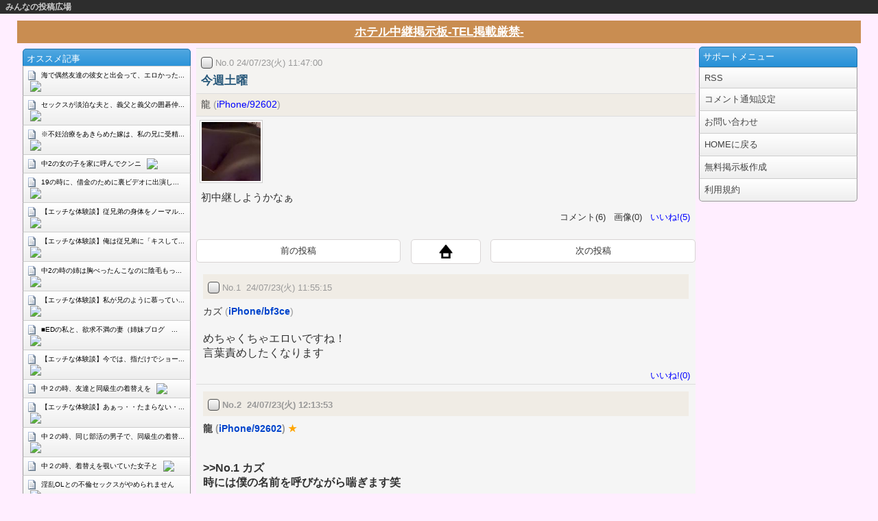

--- FILE ---
content_type: text/html;charset=windows-31j
request_url: https://bbs.minna.cc/tk_hotellive/thread/1721702820913/?guid=ON
body_size: 20929
content:









<html>
	<head>

		
			<title>【エロ動画】今週土曜/龍＠ホテル中継掲示板-TEL掲載厳禁-</title>

		

		<meta charset="windows-31j">
		<meta name="viewport" content="width=device-width,minimum-scale=1.0,maximum-scale=1.0,user-scalable=no"/>

		
		<meta property="og:title" content="【エロ動画】今週土曜/龍＠ホテル中継掲示板-TEL掲載厳禁-" />
		
		<meta property="og:type" content="website" />
		<meta property="og:url" content="http://bbs.minna.cc/tk_hotellive/thread/1721702820913/?guid=ON" />
		<meta property="og:site_name" content="みんなの投稿広場" />
		<meta property="og:image" content="http://bbs.minna.cc/servlet/thumbnail?id=tk_hotellive&no=1721702820913" />
		
		
			<meta property="og:description" content="ホテルでのエッチ中継を募集する掲示板です。龍さんが今週土曜という動画を投稿したスレッドです。みんなでコメントができます。" />
			<meta name="description" content="ホテルでのエッチ中継を募集する掲示板です。龍さんが今週土曜という動画を投稿したスレッドです。みんなでコメントができます。" />
		
		
		
			
			<meta name="keywords" content="セックス中継,ホテル中継,個人撮影,素人投稿,無料動画">
		

		<link rel="stylesheet" type="text/css" href="/css/common.jsp?id=tk_hotellive">
     		<link rel="stylesheet" type="text/css" href="/css/rss.css">
		<script type="text/javascript" src="//ajax.googleapis.com/ajax/libs/jquery/1.3.2/jquery.min.js"></script>
		<script type="text/javascript" src="/common/js/openmenu.js"></script>
		<script type="text/javascript" src="/js/scrolltopcontrol.js"></script>
		<meta http-equiv="Pragma" content="no-cache" />
<meta http-equiv="cache-control" content="no-cache" />
<meta http-equiv="expires" content="0" />
		<style>
		<!--
		a {color: #0000FF;}
		a {color: #333;}
		a:visited {color: #770077;}
		a:visited {color: #333;}
		
		-->
		</style>
	</head>

	<body bgcolor="#FFEEFF" text="#FF00FF" link="#0000FF" vlink="#770077">
		<div id="wrapper2">

			<div id="header">
				<div id="logo"><a href="http://search.minna.cc/sp/pcsearch.jsp">みんなの投稿広場</a></div>
			</div>

			<div id="main2">

				
					<div class="bbstitle">
						<h2><a href="/tk_hotellive/?guid=ON&design=1">ホテル中継掲示板-TEL掲載厳禁-</a></h2>
					</div>
				

				<div id="menu2">
					<!--<br><div class="search_form">
						<form name="search" method="post" action="http://search.minna.cc/sp/result.jsp">
						<input type="text" name="word" placeholder="スレッド検索" class="search_textarea">
						<select name="type">
							<option value="all">全て</option>
							<option value="image">画像</option>
							<option value="movie">動画</option>
						</select>
						<input type="hidden" name="match" value="AND">
						<input type="hidden" name="debug" value="true">
						<input type="submit" value="検索" class="search_button">
					</form>
					</div>-->


					

					

					
						<div class="rss-headline">
							<h2>オススメ記事</h2>
						</div>
						 <script type="text/javascript">
						<!--
								var blogroll_channel_id = 191890;
						// -->
						</script>
						<script type="text/javascript" charset="utf-8" src="//blogroll.livedoor.net/js/blogroll.js"></script>
					
				</div>

				<div id="contents2">
					<div class="threadmain bg1">
						<form name="delete" method="post" action="/servlet/process?guid=ON">
							<div class="maintitlearea bg2">
								<input type="checkbox" name="no" value="1721702820913" class="check">
								<div class="maindate">No.0 24/07/23(火) 11:47:00</div>
								<div class="maintitle"><h2>今週土曜</h2></div>
							</div><!-- /maintitlearea -->

							<div class="malidetail">
								<div class="author bg5">
									
										龍
									
									<span>
										
											
												(<a href="http://search.minna.cc/sp/search.jsp?word=iPhone%2F92602" target="_blank">iPhone/92602</a>)
											
										
									</span>
									<div class="combi">
										
										
										
										
									</div><!-- /combi -->
								</div><!-- /author -->

								
									<div class="imgbox">
										<a href="/tk_hotellive/movie/1721702820913/?guid=ON">
											<div class="img"><img src="/servlet/thumbnail?id=tk_hotellive&no=1721702820913"><img src="/common/img/icon/movie.png" alt=""></div>
										</a>
									</div>
									<br clear="all" />
								

								<div class="mainmes">初中継しようかなぁ</div>



								<div class="statusbox">

									コメント(6)
									&nbsp;&nbsp;画像(0)
									
									
									<a href="/servlet/process?guid=ON&mode=like&id=tk_hotellive&postNo=1721702820913">&nbsp;&nbsp;いいね!(5)</a>

								</div>
								<div class="talklink">
									
									
								</div>

							</div><!-- /maindetail -->


							 

							

							
							<div class="paging">
								<ul>
									
										
											<li class="left">
												<a href="/tk_hotellive/thread/1721744022676/?guid=ON">前の投稿</a>
											</li>
										

										<li class="home"><a href="/tk_hotellive/?guid=ON&design=1"><img src="/common/img/home_black.png" alt="/"></a></li>

										
											<li class="right">
												<a href="/tk_hotellive/thread/1721562261973/?guid=ON">次の投稿</a>
											</li>
										
									
								</ul>
							</div>
							<div class="combox bg1">
								<ul>
									
									
									<li>
										
										<div class="comtitlearea bg5">
											
												
											
											<input type="checkbox" name="no" value="1721703315630">
											No.1&nbsp;&nbsp;24/07/23(火) 11:55:15
											<div class="combi">
												
												
												
												

											</div>


										</div><!-- /comtitlearea -->
										<div class="comauthor">
											
												カズ
											
											<span>
												
													
														(<a href="http://search.minna.cc/sp/search.jsp?word=iPhone%2Fbf3ce" target="_blank">iPhone/bf3ce</a>)
													
												
											</span>
											
												
											
										</div>

										

										<div class="commes">
											めちゃくちゃエロいですね！<br>言葉責めしたくなります
										</div>

										
											
										


										<div class="statusbox">
											
											
											<a href="/servlet/process?guid=ON&mode=like&id=tk_hotellive&postNo=1721703315630">&nbsp;&nbsp;いいね!(0)</a>
										</div>


										
										
										
									</li>
								
									<li>
										
										<div class="comtitlearea bg5">
											
												
													<b>
												
											
											<input type="checkbox" name="no" value="1721704433996">
											No.2&nbsp;&nbsp;24/07/23(火) 12:13:53
											<div class="combi">
												
												
												
												

											</div>


										</div><!-- /comtitlearea -->
										<div class="comauthor">
											
												龍
											
											<span>
												
													
														(<a href="http://search.minna.cc/sp/search.jsp?word=iPhone%2F92602" target="_blank">iPhone/92602</a>)
													
												
											</span>
											
												
													<span style="color:#ffa500;">★</span>
												
											
										</div>

										

										<div class="commes">
											<br>&gt;&gt;No.1 カズ<br>時には僕の名前を呼びながら喘ぎます笑
										</div>

										
											
												</b>
											
										


										<div class="statusbox">
											
											
											<a href="/servlet/process?guid=ON&mode=like&id=tk_hotellive&postNo=1721704433996">&nbsp;&nbsp;いいね!(0)</a>
										</div>


										
										
										
									</li>
								
									<li>
										
										<div class="comtitlearea bg5">
											
												
													<b>
												
											
											<input type="checkbox" name="no" value="1721710793768">
											No.4&nbsp;&nbsp;24/07/23(火) 13:59:53
											<div class="combi">
												
												
												
												

											</div>


										</div><!-- /comtitlearea -->
										<div class="comauthor">
											
												龍
											
											<span>
												
													
														(<a href="http://search.minna.cc/sp/search.jsp?word=iPhone%2F92602" target="_blank">iPhone/92602</a>)
													
												
											</span>
											
												
													<span style="color:#ffa500;">★</span>
												
											
										</div>

										

										<div class="commes">
											<br>&gt;&gt;No.3 りゅう<br>ありがとうございます♪<br>本当は見られながらしたいんですけどね笑
										</div>

										
											
												</b>
											
										


										<div class="statusbox">
											
											
											<a href="/servlet/process?guid=ON&mode=like&id=tk_hotellive&postNo=1721710793768">&nbsp;&nbsp;いいね!(0)</a>
										</div>


										
										
										
									</li>
								
									<li>
										
										<div class="comtitlearea bg5">
											
												
											
											<input type="checkbox" name="no" value="1721713609654">
											No.5&nbsp;&nbsp;24/07/23(火) 14:46:49
											<div class="combi">
												
												
												
												

											</div>


										</div><!-- /comtitlearea -->
										<div class="comauthor">
											
												カズ
											
											<span>
												
													
														(<a href="http://search.minna.cc/sp/search.jsp?word=iPhone%2Fbf3ce" target="_blank">iPhone/bf3ce</a>)
													
												
											</span>
											
												
											
										</div>

										

										<div class="commes">
											<br>&gt;&gt;No.2 龍<br><br>龍のチンチン気持ちいい！とかですか？是非中継お願いしたいですね
										</div>

										
											
										


										<div class="statusbox">
											
											
											<a href="/servlet/process?guid=ON&mode=like&id=tk_hotellive&postNo=1721713609654">&nbsp;&nbsp;いいね!(0)</a>
										</div>


										
										
										
									</li>
								
									<li>
										
										<div class="comtitlearea bg5">
											
												
													<b>
												
											
											<input type="checkbox" name="no" value="1721714815402">
											No.6&nbsp;&nbsp;24/07/23(火) 15:06:55
											<div class="combi">
												
												
												
												

											</div>


										</div><!-- /comtitlearea -->
										<div class="comauthor">
											
												龍
											
											<span>
												
													
														(<a href="http://search.minna.cc/sp/search.jsp?word=iPhone%2F92602" target="_blank">iPhone/92602</a>)
													
												
											</span>
											
												
													<span style="color:#ffa500;">★</span>
												
											
										</div>

										

										<div class="commes">
											<br>&gt;&gt;No.5 カズ<br>龍の精子中にちょうだいとかですね笑<br>まぁここの名前は偽名ですが笑
										</div>

										
											
												</b>
											
										


										<div class="statusbox">
											
											
											<a href="/servlet/process?guid=ON&mode=like&id=tk_hotellive&postNo=1721714815402">&nbsp;&nbsp;いいね!(0)</a>
										</div>


										
										
										
									</li>
								
								</ul>
							</div>

							<a name="2"></a>




							<script type="text/javascript">
								function accuse(){
									if(document.delete.type.value >= 6){
										var checked = 0;
										for(var i = 0; i < document.delete.no.length; i++){
											if(document.delete.no[i].checked && Number(document.delete.no[i].value) !== Number(1721702820913)){
												checked++;
											}
										}

										if(checked !== 0){
											document.delete.action = "/accuse.jsp";
											document.delete.mode.value = "accuse";
											document.delete.submit();
										} else {
											alert("通報対象のレスが指定されていません。");
										}
									} else {
										var types = ['その他', '無修正', '誹謗・中傷', '荒らし行為', '個人情報', '性別違反', '無修正@レス', '誹謗・中傷@レス', '荒らし行為@レス', '個人情報@レス', '性別違反@レス', ];
										var result = confirm("レスではなく、スレ主が「" + types[document.delete.type.value] + "」の報告の対象で、間違いないですか？");
										if ( result === true ){
											document.delete.action = "/accuse.jsp";
											document.delete.mode.value = "accuse";
											document.delete.submit();
										}
									}
								}
							</script>
							<div class="statusbox">
								<div class="delete_form">
									<input type="hidden" name="id" value="tk_hotellive">
									<input type="hidden" name="parentNo" value="1721702820913">
									<input type="hidden" name="mode" value="delete" id="process-mode">
									<input type="text" name="password" size="4" istyle="4" mode="numeric" class="delete_textarea">
									<select name="onlyMedia">
										<option value="true">メディアのみ</option>
										<option value="false">完全</option>
									</select>
									<input type="submit" value="削除" class="delete_button">
									<br />
									<br />
									<select name="type">
										
										<option value="7">誹謗・中傷@レス</option>
										<option value="3">荒らし行為</option>
										<option value="8">荒らし行為@レス</option>
										<option value="4">個人情報</option>
										<option value="9">個人情報@レス</option>
										<option value="1">無修正</option>
										<option value="6">無修正@レス</option>
										<option value="5">性別違反</option>
										<option value="10">性別違反@レス</option>
										<option value="0">その他</option>
									</select>
									を<button type="button" onclick="accuse();">報告</button>
								</div>
							</div>
						</form>


							
							
							










					</div><!-- /threadmain -->






							


							

					
						<a name="response"></a>
						




						<form id="response-form" method="post" enctype="multipart/form-data" action="/servlet/pc/response;jsessionid=6B0EFB0E960DF3EA6245D28CC3182E67.alpha?guid=ON&id=tk_hotellive&postNo=1721702820913">
							<div class="com-head"><h3>コメントする</h3></div>
							
							
							<div class="com-body">
	
								<input type="text" placeholder="ハンドルネームを入力して下さい（任意）" name="name" value="" class="text" id="name"><br />
								<!--<input type="text" placeholder="サブアドレスを入力して下さい" name="mail" value="" class="text" id="mail"><br />-->
								<textarea name="message" placeholder="コメントを入力して下さい（必須）"cols="16" rows="3" class="text" id="comment"></textarea><br />
								
								<input type="password" placeholder="削除パスワードを入力して下さい（必須）" name="password" size="16" istyle="4" mode="numeric" required value="" required><br />
								<input type="file" name="media">
								<span>(最大32MB)</span>

								

								<!--<br /><br /><a href="/relation.jsp?guid=ON"><input type="button" value="サイト連携設定"></a><br />-->
								<br />

								<input type="button" value="コメントする" onclick="startPost();"><br />
								<div id="progress-area" style="display: none;">
									<progress id="post-progress-bar"></progress>
									<div id="post-progress-text">0%</div>
									<br />
								</div>
								<font color="blue">画像、動画付での投稿は時間がかかります。読込完了まで、しばらくお待ちください。</font><br />

							</div>
						</form>
						<script type="text/javascript">
							function startPost() {
								var form = document.getElementById("response-form");

								// not support FormData
								if (!(window.FormData)) {
									form.submit();
									return;
								}

								var formData = new FormData(form);

								var request = new XMLHttpRequest();
								if (request.upload) { // support for XMLHttpRequestUpload
									var progressArea = document.getElementById("progress-area");
									progressArea.style.display = "inline";
									var progress = document.getElementById("post-progress-bar");
									var percentage = document.getElementById("post-progress-text");

									// XMLHttpRequestUpload オブジェクトを取得
									var upload = request.upload;

									// アップロード進行中に実行されるイベント
									upload.onprogress = function (e) {
										// 進捗をパーセントに計算
										var percent = Math.floor(e.loaded / e.total * 100);
										progress.value = parseInt(percent);
										percentage.textContent = percent + '%';
									};

									// 進捗開始時に実行されるイベント
									upload.onloadstart = function (e) {
										progress.max = 100;
										progress.value = 0;
									};

									// 進捗終了時に実行されるイベント
									upload.onloadend = function (e) {
										//alert("進捗終了（成功失敗にかかわらず）");
									};

									// タイムアウトが発生したときに実行されるイベント
									upload.ontimeout = function (e) {
										//alert("タイムアウトが発生した");
									};

									// 要求が中止されたときに実行されるイベント
									upload.onabort = function (e) {
										//alert("要求が中止された");
									};

									// 要求が失敗したときに実行されるイベント
									upload.onerror = function (e) {
										//alert("要求が失敗した");
									};

									// 要求が成功したときに実行されるイベント
									upload.onload = function (e) {
										//alert("要求が成功した");
										percentage.textContent = '100% 完了';
									};
								} else {
									form.submit();
									return;
								}

								// POST メソッドで接続先 URL を指定（フォームの method 属性と action 属性の値を使用）
								form.action = "/servlet/pc/responseAjax;jsessionid=6B0EFB0E960DF3EA6245D28CC3182E67.alpha?guid=ON&id=tk_hotellive&postNo=1721702820913";
								request.open(form.method, form.action, true);

								// 送信を開始する（送信したいデータを引数にセット）
								request.send(formData);

								request.onreadystatechange = function () {
									if (request.readyState === 4 && request.status === 200) {
										var result = request.responseText.replace(/[\n\r]/g,"");
										if(result === "OK"){
											alert("返信成功！");
											location.href = "/result/responsed.jsp?guid=ON&id=tk_hotellive&parentNo=1721702820913";
										} else {
										var progressArea = document.getElementById("progress-area");
										progressArea.style.display = "none";
										var progress = document.getElementById("post-progress-bar");
										progress.value = 0;
										var percentage = document.getElementById("post-progress-text");
										percentage.textContent = "0%";
											alert("エラー:\n" + request.responseText);
										}
									}
								};
							}
						</script>
					
				</div>

				<div id="affiliate2">

					<div class="headline">
						<h2>サポートメニュー</h2>
					</div>

					<div class="supportmenu">
						<ul><li><a href="http://bbs.minna.cc/servlet/index.rss?id=tk_hotellive&length=10">RSS</a></li>


							
								<li><a href="/mailNotice.jsp?guid=ON&id=tk_hotellive&no=1721702820913">コメント通知設定</a></li>
							


							
								<li><a href="/common/bugReport.jsp?guid=ON">お問い合わせ</a></li>
							
							<li><a href="http://swap.minna.cc/">HOMEに戻る</a></li>
							<li><a href="/common/make.jsp">無料掲示板作成</a></li>
							<li><a href="/common/rules.jsp">利用規約</a></li>
						</ul>
					</div>
				</div>

				

				<br clear="all">

			</div><!-- /main2 -->
		</div><!-- /wrapper2 -->

		
			<div id="footer">
				powered by <a href="http://minna.cc/">みんなの投稿広場</a>
			</div>
		

		

		<!-- 自社アナリティクス -->
		<script type="text/javascript">
			(function(){
				var script = document.createElement('script'); script.type = "text/javascript";
				script.charset = "UTF-8"; script.src = '//pmrss.net/mvl/analysis_js?home='+ location.href + '&ref=' + document.referrer;
				document.body.appendChild(script);
			})();
		</script>
		<!-- 自社アナリティクス -->



		<!--Google Analytics-->
		<script type="text/javascript">

			var _gaq = _gaq || [];
			_gaq.push(['_setAccount', 'UA-34613216-2']);
			_gaq.push(['_setDomainName', 'minna.cc']);
			_gaq.push(['_trackPageview']);

			 (function() {
			var ga = document.createElement('script'); ga.type = 'text/javascript'; ga.async = true;
			ga.src = ('https:' == document.location.protocol ? 'https://ssl' : 'http://www') + '.google-analytics.com/ga.js';
			var s = document.getElementsByTagName('script')[0]; s.parentNode.insertBefore(ga, s);
		 })();

		</script>
		<!--Google Analytics-->


		<script type="text/javascript">
		var nav    = $('#nav'),
				offset = nav.offset();

		$(window).scroll(function () {
			if($(window).scrollTop() > offset.top - 20) {
				nav.addClass('fixed');
			} else {
				nav.removeClass('fixed');
			}
		});
		</script>


	</body>
</html>


--- FILE ---
content_type: text/css;charset=windows-31J
request_url: https://bbs.minna.cc/css/common.jsp?id=tk_hotellive
body_size: 58422
content:






/*--------------------------------------------progress-area
*
*  BasicCSS
*
--------------------------------------------*/

body {
  font-family: 'Lucida Grande', 'Helvetica Neue', Helvetica, Arial, sans-serif;
  font-size: 13px;
  color: #333;
  background: #fff;
}

* {
  margin: 0;
  padding: 0;
}

a {
  text-decoration: none;
  color: #333;
}

li {
	list-style-type: none;
}

h1, h2, h3, h4 {
  font-weight: normal;
  font-size: 13px;
}

/*--------------------------------------------
*
*  BBSStyle
*
--------------------------------------------*/


body {
	color:#FF00FF;
	font-size:small;
	background-color:#FFEEFF;
/*	background-image:url(); */
	
	background-attachment:fixed;
}

a:link {
	color:#0000FF;
	text-decoration:none;
}

a:visited {
	color:#770077;
	text-decoration:none;
}

/*--------------------------------------------
*
*  ADStyle
*
--------------------------------------------*/

.rectangle {
  width: 100%;
  text-align: center;
}

.adrct div {
  width: 300px;
  height: 250;
  margin: 10px auto;
}

.adrct img {
  width: 300px;
  height: 250px;
}

.ad {
  width: 100%;
  text-align: center;
  overflow:hidden;
}

.ad div {
  margin: 10px auto;
}

.ad img{
}

.adicon {
  width: 100%;
  text-align: center;
}


.adthumbnail {
  padding: 5px;
  margin: 5px;
  margin-top: 0;
  border: 1px solid #aaa;
  border-top: none;
  background: #fff;
  -webkit-border-radius: 0 0 5px 5px;
  -moz-border-radius: 0 0 5px 5px;
  border-radius: 0 0 5px 5px;
  min-height: 100px;
}

.adthumbnail img {
  max-width: 100px;
  max-height: 100px;
  float: left;
  margin-right: 5px;
}

.adarata {
	text-align: center;
}

.ad .tadatalk {
width:600px;
  	height:115px;
    text-align: center;
    background: -webkit-gradient(linear, left top, left bottom, color-stop(1.00, #444), color-stop(0.00, #666));
    background: -webkit-linear-gradient(#666, #444);
    background: -moz-linear-gradient(#666, #444);
    background: -o-linear-gradient(#666, #444);
    background: -ms-linear-gradient(#666, #444);
    background: linear-gradient(#666, #444);
        border: 3px double #eee;
    -webkit-border-radius: 5px;
    -moz-border-radius: 5px;
    border-radius: 5px;
}

.ad .tadatalk img {
    width: 100px;
    height: 50px;
    float: left;
}

.ad .tadatalk .tadatxt {
    width: 100%;
    margin: 0 auto;
    margin-top: 10px;
    color: #fff;
    font-size: 18px;
}

.ad .tadatalk .men, .ad .tadatalk .women {
    width: 50%;
    float: left;
    font-size: 14px;
    font-weight: bold;
    text-shadow: 0 1px 2px #999;
}

.ad .tadatalk .men {
    clear: left;
}

.ad .tadatalk .men a, .ad .tadatalk .women a {
    -webkit-border-radius: 5px;
    -moz-border-radius: 5px;
    border-radius: 5px;
    color: #fff;
    padding: 10px;
    width: 150px;
    height: 25px;
    line-height: 25px;
    display: inline-block;
    border: 2px solid #aaa;
}
.ad .tadatalk .men a {
    background: -webkit-gradient(linear, left top, left bottom, color-stop(1.00, #2080e0), color-stop(0.00, #549ee7));
    background: -webkit-linear-gradient(#549ee7, #2080e0);
    background: -moz-linear-gradient(#549ee7, #2080e0);
    background: -o-linear-gradient(#549ee7, #2080e0);
    background: -ms-linear-gradient(#549ee7, #2080e0);
    background: linear-gradient(#549ee7, #2080e0);
    border: 2px solid #339ee7;
}

.ad .tadatalk .men a:hover {
background: -webkit-gradient(linear, left top, left bottom, color-stop(1.00, #549ee7), color-stop(0.00, #2080e0));
background: -webkit-linear-gradient(#2080e0, #549ee7);
background: -moz-linear-gradient(#2080e0, #549ee7);
background: -o-linear-gradient(#2080e0, #549ee7);
background: -ms-linear-gradient(#2080e0, #549ee7);
background: linear-gradient(#2080e0, #549ee7);
}

.ad .tadatalk .women a {
    background: -webkit-gradient(linear, left top, left bottom, color-stop(1.00, #f06080), color-stop(0.00, #f4859e));
    background: -webkit-linear-gradient(#f4859e, #f06080);
    background: -moz-linear-gradient(#f4859e, #f06080);
    background: -o-linear-gradient(#f4859e, #f06080);
    background: -ms-linear-gradient(#f4859e, #f06080);
    background: linear-gradient(#f4859e, #f06080);
    border: 2px solid #f1859e;
}

.ad .tadatalk .women a:hover {
background: -webkit-gradient(linear, left top, left bottom, color-stop(1.00, #f4859e), color-stop(0.00, #f06080));
background: -webkit-linear-gradient(#f06080, #f4859e);
background: -moz-linear-gradient(#f06080, #f4859e);
background: -o-linear-gradient(#f06080, #f4859e);
background: -ms-linear-gradient(#f06080, #f4859e);
background: linear-gradient(#f06080, #f4859e);
}


/*------------------------------------------------------------------------------------------
*
*  NewCSS
*
------------------------------------------------------------------------------------------*/

#wrapper {
	width: 100%;
	margin: 0 auto;
}

#main {
	width: 750px;
	float: left;
}

#sidebar {
	width: 160px;
	float: right;
}

#header{
	background-color:#2D2D2D;
	margin-bottom: 10px;
	clear: both;
	
	
	
	
	
	
	
	
	
	
	
	
	
	
	
	
}

#header #logo {
	
	font-size: 12px;
	line-height: 20px;
	margin-left:8px;
	font-weight: 700;
	
}

#header #logo a{
color: #ccc;
}

#header #logo a:visited{
color: #ccc;
}






#footer {
clear:both;
	padding: 15px;
	background: #c98d51;
	color: #fff;
	text-align: center;
    
}

#footer a {
	color: #fff;
	text-decoration: underline;
}

.clearbox {
  clear: both;
  height: 0px;
}

.openmenu {
  font-size: 10px;
  text-align: center;
}

.openmenu li {
  background: #ddd;
  float: left;
  width: 25%;
  height: 80px;
  overflow: hidden;
}

.openmenu li a {
  display: block;
  padding: 5px;
}

.openmenu img {
  width: 50px;
  height: 50px;
}


.bbstitle {
	background: #c98d51;
}

.bbstitle h2 {
	font-size:17px;
	font-weight: bold;
}

.bbstitle h2 a {
	display: block;
	text-align: center;
	padding-top: 5px;
	padding-bottom: 5px;
	color: #fff;
	text-decoration: underline;
}

.headermenu {
	margin: 10px auto;
	width: 100%;
	text-align: center;
}

.headermenu img {
	width: 45px;
}

.headermenu ul {
	min-width: 300px;
	width: 90%;
	margin: 0 auto;
}

.headermenu li {
  display: inline-block;
  width: 25%;
}

.headermenu li a {
  display: inline-block;
}

.headermenu li.nolink {
/*  padding-top: 7px;
  color: #aaa; */
  padding-bottom: 7px;

}

.headermenu li:first-child {
  border-right: none;
}

.headermenu li:last-child {

}

.headermenu .last li {
  border-bottom: 1px solid #aaa;
}


.footermenu {
	width: 100%;
	text-align: center;
}

.footermenu ul {
	min-width: 300px;
	width: 90%;
	margin: 0 auto;
}

.footermenu li {
	display: inline-block;
	margin: 3px;
	width: 45%;
	border: 1px solid #aaa;
	-webkit-border-radius: 3px;
	-moz-border-radius: 3px;
	border-radius: 3px;
	background: -webkit-gradient(linear, left top, left bottom, color-stop(1.00, #f5f5f5), color-stop(0.51, #eeeeee), color-stop(0.48, #f5f5f5), color-stop(0.00, #f5f5f5));
	background: -webkit-linear-gradient(top, #f5f5f5 0%, #f5f5f5 48%, #eeeeee 51%, #f5f5f5 100%);
	background: -moz-linear-gradient(top, #f5f5f5 0%, #f5f5f5 48%, #eeeeee 51%, #f5f5f5 100%);
	background: -o-linear-gradient(top, #f5f5f5 0%, #f5f5f5 48%, #eeeeee 51%, #f5f5f5 100%);
	background: -ms-linear-gradient(top, #f5f5f5 0%, #f5f5f5 48%, #eeeeee 51%, #f5f5f5 100%);
	background: linear-gradient(top, #f5f5f5 0%, #f5f5f5 48%, #eeeeee 51%, #f5f5f5 100%);
	-webkit-box-shadow: rgba(0,0,0,0.2) 0px 1px 3px;
	-moz-box-shadow: rgba(0,0,0,0.2) 0px 1px 3px;
	box-shadow: rgba(0,0,0,0.2) 0px 1px 3px;
}

.footermenu li a {
  display: block;
  padding: 7px;
  color: #333;
}

.footermenu .last li {
  border-bottom: 1px solid #aaa;
}



.iframethumbnail .thumbnail {
	margin-left: 5px;
	margin-right: 5px;
	margin-top: 0;
	border:1px solid #aaa;
	border-top: none;
    -webkit-border-radius: 0 0 5px 5px;
	-moz-border-radius: 0 0 5px 5px;
	border-radius: 0 0 5px 5px;
	background: -webkit-gradient(linear, left top, left bottom, color-stop(1.00, #f0f0f0), color-stop(0.00, #ffffff));
	background: -webkit-linear-gradient(top, #ffffff 0%, #f0f0f0 100%);
	background: -moz-linear-gradient(top, #ffffff 0%, #f0f0f0 100%);
	background: -o-linear-gradient(top, #ffffff 0%, #f0f0f0 100%);
	background: -ms-linear-gradient(top, #ffffff 0%, #f0f0f0 100%);
	background: linear-gradient(top, #ffffff 0%, #f0f0f0 100%);
}

.iframethumbnail .thumbnaillink {
	margin-top: 0;
	margin-left: 5px;
	margin-right: 5px;
	text-align: right;
	border: 1px solid #aaa;
	border-top: none;
	background: -webkit-gradient(linear, left top, left bottom, color-stop(1.00, #f0f0f0), color-stop(0.00, #ffffff));
	background: -webkit-linear-gradient(top, #ffffff 0%, #f0f0f0 100%);
	background: -moz-linear-gradient(top, #ffffff 0%, #f0f0f0 100%);
	background: -o-linear-gradient(top, #ffffff 0%, #f0f0f0 100%);
	background: -ms-linear-gradient(top, #ffffff 0%, #f0f0f0 100%);
	background: linear-gradient(top, #ffffff 0%, #f0f0f0 100%);

}

.iframethumbnail .thumbnaillink a {
	display: block;
	padding: 5px;
	
	color: #666;
	text-align: right;
}

.iframeheadline {
padding: 7px;
  border: 1px solid #1e74ad;
  -moz-border-radius-topleft: 5px;
  -webkit-border-top-left-radius: 5px;
  border-top-left-radius: 5px;
  -moz-border-radius-topright: 5px;
  -webkit-border-top-right-radius: 5px;
  border-top-right-radius: 5px;
  background-color: #2691d8;
  *zoom: 1;
  filter: progid:DXImageTransform.Microsoft.gradient(gradientType=0, startColorstr='#FF51A7E0', endColorstr='#FF2691D8');
  background-image: url('[data-uri]');
  background-size: 100%;
  background-image: -moz-linear-gradient(#51a7e0 0%, #2691d8 100%);
  background-image: -webkit-linear-gradient(#51a7e0 0%, #2691d8 100%);
  background-image: linear-gradient(#51a7e0 0%, #2691d8 100%);
   margin: 5px 5px 0px 5px;
   
   

}

.iframeheadline h2 {
  font-size: 13px;
  color: #fff;
}

.headline {
  background-color: #2691d8;
  *zoom: 1;
  filter: progid:DXImageTransform.Microsoft.gradient(gradientType=0, startColorstr='#FF51A7E0', endColorstr='#FF2691D8');
  background-image: url('[data-uri]');
  background-size: 100%;
  background-image: -moz-linear-gradient(#51a7e0 0%, #2691d8 100%);
  background-image: -webkit-linear-gradient(#51a7e0 0%, #2691d8 100%);
  background-image: linear-gradient(#51a7e0 0%, #2691d8 100%);
  padding: 5px;
  margin: 5px;
  margin-bottom: 0;
  -webkit-border-radius: 5px 5px 0 0;
  -moz-border-radius: 5px 5px 0 0;
  border-radius: 5px 5px 0 0;
  border-bottom: none;
  border: 1px solid #1e74ad;

}

.headline h2 {
  font-size: 13px;
  color: #fff;
}

.supportmenu {
  margin: 5px;
  margin-top: 0;
}

.supportmenu li {
	background: -webkit-gradient(linear, left top, left bottom, color-stop(1.00, #eee), color-stop(0.00, #fff));
	background: -webkit-linear-gradient(top, #fff 0%, #eee 100%);
	background: -moz-linear-gradient(top, #fff 0%, #eee 100%);
	background: -o-linear-gradient(top, #fff 0%, #eee 100%);
	background: -ms-linear-gradient(top, #fff 0%, #eee 100%);
	background: linear-gradient(top, #fff 0%, #eee 100%);
	border: 1px solid #999;
	border-top: 1px solid #ccc;
	border-bottom: none;
}

.supportmenu li:first-child {
/*  -webkit-border-radius: 5px 5px 0 0;
  -moz-border-radius: 5px 5px 0 0;
  border-radius: 5px 5px 0 0; */
}

.supportmenu li:last-child {
	-webkit-border-radius: 0 0 5px 5px;
	-moz-border-radius: 0 0 5px 5px;
	border-radius: 0 0 5px 5px;
	border-bottom: 1px solid #999;
}

.supportmenu li a {
	display: block;
	padding: 7px;
	background-size: 12px 18px;
}

.supportmenu li a, .supportmenu li a:visited, .supportmenu li a:hover, .supportmenu li a:active {
	color: #444;
}

.infobox {
	-webkit-box-shadow: #808080 0px 1px 3px;
	-moz-box-shadow: #808080 0px 1px 3px;
	box-shadow: #808080 0px 1px 1px;
	border: 1px solid #aaa;
	-webkit-border-radius: 5px;
	-moz-border-radius: 5px;
	border-radius: 5px;
	margin: 5px;
	padding: 5px;
}


.admin_form {
    
	text-align: center;
	margin:0;
	margin-top:10px;
	padding:10px;
}

.admin_form input.admin_button {
	text-align: center;
	color: #fff;
	background: #7e7e7e;
	padding: 3px 4px;
	/* border-radius */
	-webkit-border-radius: 5px;
	-moz-border-radius: 5px;
	border-radius: 5px;
  
}

.admin_form input.admin_password {
	width: 85%;
	padding: 3px 5px;
	/* border-radius */
	-webkit-border-radius: 5px;
	-moz-border-radius: 5px;
	border-radius: 5px;
	border: 1px solid #808080;
	/* box-shadow */
	-webkit-box-shadow: #808080 0px 1px 3px;
	-moz-box-shadow: #808080 0px 1px 3px;
	box-shadow: #808080 0px 1px 1px;
}

.search_form {
	
	text-align:		center;


}

.search_form input.search_button {
	text-align:		center;
	color:			#fff;
	background:		#7e7e7e;
	padding: 3px;
	/* border-radius */
	-webkit-border-radius:	5px;
	-moz-border-radius:	5px;
	border-radius:		5px;
}

.search_form input.search_textarea {
	width:			65%;
	padding:		7px 5px;
	/* border-radius */
	-webkit-border-radius:	5px;
	-moz-border-radius:	5px;
	border-radius:		5px;
	border:			1px solid #808080;
	/* box-shadow */
	-webkit-box-shadow:	#808080 0px 1px 3px;
	-moz-box-shadow:	#808080 0px 1px 3px;
	box-shadow:		#808080 0px 1px 1px;
}


.updateinfo {
	-webkit-border-radius: 5px;
	-moz-border-radius: 5px;
	border-radius: 5px;
	border: 1px solid #808080;
	color: #333;
	font-size: 12px;
	margin: 5px;
	padding: 5px;
}

.updatebtn {
	background: -webkit-gradient(linear, left top, left bottom, color-stop(1.00, #f0f0f0), color-stop(0.00, #ffffff));
	background: -webkit-linear-gradient(top, #ffffff 0%, #f0f0f0 100%);
	background: -moz-linear-gradient(top, #ffffff 0%, #f0f0f0 100%);
	background: -o-linear-gradient(top, #ffffff 0%, #f0f0f0 100%);
	background: -ms-linear-gradient(top, #ffffff 0%, #f0f0f0 100%);
	background: linear-gradient(top, #ffffff 0%, #f0f0f0 100%);
	display: block;
	padding: 7px 20px;
	border: 1px solid #999;
	text-align: center;
	width: 150px;
	margin: 5px auto;
}



.appli_table {
	background: -webkit-gradient(linear, left top, left bottom, color-stop(1.00, #ededed), color-stop(0.00, #fff));
	background: -webkit-linear-gradient(#fff, #ededed);
	background: -moz-linear-gradient(#fff, #ededed);
	background: -o-linear-gradient(#fff, #ededed);
	background: -ms-linear-gradient(#fff, #ededed);
	background: linear-gradient(#fff, #ededed);
	-webkit-border-radius: 5px;
	-moz-border-radius: 5px;
	border-radius: 5px;
	border: 1px solid #aaa;
	margin: 5px;
	font-size: 15px;
}

.appli_table a {
	display: block;
	padding: 5px;
	height: 60px;
	overflow: hidden;
}

.appli_table img {
	max-width: 60px;
	max-height: 60px;
	float: left;
	margin-right: 10px;
}

.comment_head {
	background: -webkit-gradient(linear, left top, left bottom, color-stop(1.00, #f5f5f5), color-stop(0.51, #eeeeee), color-stop(0.48, #f5f5f5), color-stop(0.00, #f5f5f5));
	background: -webkit-linear-gradient(top, #f5f5f5 0%, #f5f5f5 48%, #eeeeee 51%, #f5f5f5 100%);
	background: -moz-linear-gradient(top, #f5f5f5 0%, #f5f5f5 48%, #eeeeee 51%, #f5f5f5 100%);
	background: -o-linear-gradient(top, #f5f5f5 0%, #f5f5f5 48%, #eeeeee 51%, #f5f5f5 100%);
	background: -ms-linear-gradient(top, #f5f5f5 0%, #f5f5f5 48%, #eeeeee 51%, #f5f5f5 100%);
	background: linear-gradient(top, #f5f5f5 0%, #f5f5f5 48%, #eeeeee 51%, #f5f5f5 100%);
	-webkit-border-radius: 5px 5px 0 0;
	-moz-border-radius: 5px 5px 0 0;
	border-radius: 5px 5px 0 0;
	border: 1px solid #aaa;
	border-bottom: none;
	padding: 5px;
	margin: 5px;
	margin-bottom: 0;
	color: #333;
	font-size: 13px;
	color: #333;
}

.comment {
	margin: 5px;
	margin-top: 0;
	background: #f5f5f5;
	color: #333;
	border: 1px solid #aaa;
	-webkit-border-radius: 0 0 5px 5px;
	-moz-border-radius: 0 0 5px 5px;
	border-radius: 0 0 5px 5px;
}

.comment_main {
	padding: 10px 5px;
	background: #fff;
}

.commentfooter {
	padding: 5px;
	color: #333;
}

.comment_name a {
	color: #0099ff;
	font-weight: bold;
	text-decoration: underline;
}



.pagelink_form {
	margin: 10px auto;
	text-align: center;
	color: #000;
}

select {
	padding: 3px 10px;
	border: 1px solid #aaa;
	-webkit-border-radius:	5px;
	-moz-border-radius:	5px;
	border-radius:		5px;
	background: -webkit-gradient(linear, left top, left bottom, color-stop(1.00, #eee), color-stop(0.00, #fff));
	background: -webkit-linear-gradient(top, #fff 0%, #eee 100%);
	background: -moz-linear-gradient(top, #fff 0%, #eee 100%);
	background: -o-linear-gradient(top, #fff 0%, #eee 100%);
	background: -ms-linear-gradient(top, #fff 0%, #eee 100%);
	background: linear-gradient(top, #fff 0%, #eee 100%);
	color: #666;
}

.pagelink_button {
	padding: 3px 10px;
	border: 1px solid #aaa;
	-webkit-border-radius:	5px;
	-moz-border-radius:	5px;
	border-radius:		5px;
	background: -webkit-gradient(linear, left top, left bottom, color-stop(1.00, #eee), color-stop(0.00, #fff));
	background: -webkit-linear-gradient(top, #fff 0%, #eee 100%);
	background: -moz-linear-gradient(top, #fff 0%, #eee 100%);
	background: -o-linear-gradient(top, #fff 0%, #eee 100%);
	background: -ms-linear-gradient(top, #fff 0%, #eee 100%);
	background: linear-gradient(top, #fff 0%, #eee 100%);
	color: #666;
}


/*******************************************************************
*
*	NewCSS
*	Update:20131028
*
*******************************************************************/

/*******************************************************************
*
* BaseColorCSS
*
*******************************************************************/

/* 薄い方から */
.bg1 { background: #F9F8F1; }
.bg2 { background: #F8F6EE; }
.bg3 { background: #F6F3EA; }
.bg4 { background: #F4F0E6; }
.bg5 { background: #F2EDE3; }
.bg6 { background: #F1EBDF; }
.bg7 { background: #EFE8DB; }
.bg8 { background: #EDE5D8; }
.bg9 { background: #EBE2D4; }
.bg10 { background: #E9DFD0; }

/* テスト */

.bg1 { background: #F5F5F5; }
.bg2 { background: #F4F3F1; }
.bg3 { background: #F3F1ED; }
.bg4 { background: #F1EEE9; }
.bg5 { background: #F0ECE5; }
.bg6 { background: #EFE9E1; }
.bg7 { background: #EDE7DD; }
.bg8 { background: #ECE4D9; }
.bg9 { background: #EBE2D5; }
.bg10 { background: #E9DFD0; }

/*******************************************************************
*
* ScrollJSCSS
*
*******************************************************************/

#scrolltop {
	opacity: 0.7;
	background: #333;
	color: #fff;
	margin: 5px;
	padding: 5px 10px;
	-webkit-border-radius: 3px;
	-moz-border-radius: 3px;
	border-radius: 3px;
}

/********************************************
				
				paging
			
********************************************/

.paging {

    overflow: hidden;
    width: 100%;
    margin:5px 0;
    text-arign: center;
    margin-bottom:5px;
}

.paging li {
    float: left;
    background-color: #fff;
	-webkit-border-radius: 5px;
	-moz-border-radius: 5px;
	border-radius: 5px;
}

.paging a {

    display: block;
    padding: 7px 0;
    color: #333;
}

.paging .left {

    border: 1px solid #d8d4d4;
    width: 41%;
    color: #4f442c;
    text-align: center;
    -webkit-box-sizing: border-box;
    -moz-box-sizing: border-box;
    -ms-box-sizing: border-box;
    box-sizing: border-box;
}

.paging .home {
    width: 14%;
    margin: 0 2%;
    text-align: center;
    -webkit-box-sizing: border-box;
    -moz-box-sizing: border-box;
    -ms-box-sizing: border-box;
    box-sizing: border-box;
    border: 1px solid #d8d4d4;
}

.paging .home img {

    width: 20px;
}

.paging .right {

    width: 41%;
    color: #4f442c;
    text-align: center;
    border: 1px solid #d8d4d4;
    -webkit-box-sizing: border-box;
    -moz-box-sizing: border-box;
    -ms-box-sizing: border-box;
}

.paging .right img {

    width: 14px;
    float: right;
    margin-top: 3px;
    margin-right: 5px;
}

.paging .nolink {

    padding: 7px 0;
    color: #d0cece;
    border: 1px solid #d8d4d4;
    background-image: -moz-linear-gradient(top, #e5e5e5 0%, #fff 100%);
    background-image: -o-linear-gradient(top, #e5e5e5 0%, #fff 100%);
    background-image: -webkit-gradient(linear, left top, left bottom, color-stop(0, #e5e5e5), color-stop(1, #fff));
    background-image: -webkit-linear-gradient(top, #e5e5e5 0%, #fff 100%);
}

.paging .left img {

    width: 14px;
    float: left;
    margin-top: 3px;
    margin-left: 5px;
}
/*******************************************************************
*
*	Threadtype2CSS
*	ThumbnailMode
*
*******************************************************************/


.threadtype2{
margin-top:7px;
}

.threadtype2 li{
	background: #f5f5f5;
	border: 1px solid #d5d5d5;
	height: 105px;
	overflow: hidden;
	margin-bottom:8px;
	-webkit-border-radius: 5px;
	-moz-border-radius: 5px;
	border-radius: 5px;

}

.threadtype2 li:first-child {
	border-top: 1px solid #d5d5d5;
}

.threadtype2 .threadtitle {
	height: 38px;
	width: 98%;
  overflow: hidden;
  text-overflow: ellipsis;
  white-space: nowrap;
}

.threadtype2 li h3 {
	display: inline;
	color: #29597b;
	font-weight: bold;
	font-size: 16px;
	
}

.threadtype2 li:nth-child(2n){
	background: #eee;
}

.threadtype2 li a {
	display: block;
	padding: 5px;
	color: #666;
	height: 95px;
	overflow: hidden;
}

.threadtype2 .thumbbox {
	width: 90px;
	height: 90px;
	overflow: hidden;
	display: inline-block;
	float: left;
	margin: 5px;
	margin-right: 7px;
	border: 1px solid #ccc;
	background: #fff;
}

.threadtype2 .thumb {
	width: 86px;
	height: 86px;
	overflow: hidden;
	margin-left: 2px;
	margin-top: 2px;
}

.threadtype2 .thumb img {
	width: 86px;
	min-height: 86px;
}

.threadtype2 .thumb a {
	padding: 0;
	width: 90px;
	height: 86px;
}

.threadtype2 .count {
	background: #fff;
	border:1px solid #ccc;
	display: inline-block;
	padding: 1px 5px;
	-webkit-border-radius: 3px;
	-moz-border-radius: 3px;
	border-radius: 3px;
	margin-left: 5px;
}

.threadtype2 .imgbox {
	display: inline-block;
	float:right;
	padding-right:5px;
}

.threadtype2 .imgbox .imgimg {
	vertical-align: -5px;
}

.threadtype2 .imgbox .imgimg img {
	width: 23x;
	height: 21px;
	vertical-align: bottom;
}

.threadtype2 .imgbox .iineimg {
	vertical-align: -6px;
}

.threadtype2 .imgbox .iineimg img {
	height: 21px;
}


.threadtype2 .comimg {
	display: inline-block;
	margin-left: 5px;
	vertical-align: -3px !important;
}

.threadtype2 .comimg img {
	height: 16px !important;
}

.threadtype2 .threadbody {
	color: #aaa;
	margin-left: 5px;
	height: 35px;
	overflow: hidden;
}

.threadtype2 .threadname {
	height: 18px;
	overflow: hidden;
}

.threadtype2 .footerbox {
/*	background: #e5e5e5; */
	-webkit-border-radius: 5px;
	-moz-border-radius: 5px;
	border-radius: 5px;
	padding: 3px;
}


/*******************************************************************
*
*	Threadtype1CSS
*	ThumbnailMode
*
*******************************************************************/

.threadtype1 li {
	background: #f5f5f5;
	border-bottom: 1px solid #d5d5d5;
	height: 60px;
	overflow: hidden;
}

.threadtype1 li:first-child {
	border-top: 1px solid #d5d5d5;
}

.threadtype1 .threadtitle {
	margin-left: ;
}

.threadtype1 .threadtitle h3 {
	display: inline;
	margin-left: 5px;
	margin-right: 5px;
	color: #29597b;
	font-weight: bold;
	font-size: 16px;
}

.threadtype1 li:nth-child(2n) {
	background: #eee;
}

.threadtype1 li a {
	display: block;
	padding: 5px;
	color: #666;
}

.threadtype1 .threaddate {
	margin: 5px;
}


/*******************************************************************
*
*	Threadtype0CSS
*	ThumbnailMode
*
*******************************************************************/

.threadtype0 li {
	background: #f5f5f5;
	border-bottom: 1px solid #d5d5d5;
	height: 140px;
	overflow: hidden;
}

.threadtype0 li:first-child {
	border-top: 1px solid #d5d5d5;
}

.threadtype0 li:nth-child(2n) {
	background: #eee;
}

.threadtype0 .threadtitle {
	margin-left: ;
}

.threadtype0 .threadtitle h3 {
	display: inline;
	margin-right: 5px;
	color: #29597b;
	font-weight: bold;
	font-size: 16px;
}

.threadtype0 li a {
	display: block;
	padding: 10px;
	color: #666;
}

.threadtype0 .threadbody {
	height: 50px;
	overflow: hidden;
}

.threadtype0 .count {
	background: #fff;
	border:1px solid #ccc;
	display: inline-block;
	padding: 1px 5px;
	-webkit-border-radius: 3px;
	-moz-border-radius: 3px;
	border-radius: 3px;
	margin-left: 5px;
}

.threadtype0 .imgbox .imgimg, .threadtype0 .imgbox .iineimg, .threadtype0 .imgbox .comimg {
	display: inline-block;
}

.threadtype0 .imgbox .imgimg {
	vertical-align: -5px;
}

.threadtype0 .imgbox .imgimg img {
	width: 23x;
	height: 21px;
	vertical-align: bottom;
}

.threadtype0 .imgbox .iineimg {
	vertical-align: -6px;
}

.threadtype0 .imgbox .iineimg img {
	height: 21px;
}

.threadtype0 .comimg {
	display: inline-block;
	margin-left: 5px;
	vertical-align: -3px !important;
}

.threadtype0 .comimg img {
	height: 16px !important;
}




/*******************************************************************
 *
 * ThreadmainCSS
 *
*******************************************************************/

/************************ThreadmainCHECKBOX************************/

input[type="checkbox"] {
	-webkit-appearance: none;
	position: relative;
	top: 4px;
	border-radius: 4px;
	border: 1px solid #4c4c4c;
	-webkit-box-sizing: border-box;
	width: 17px;
	height: 17px;
	background: -webkit-gradient(linear,left top,left bottom,from(#fdfdfd),to(#d1d1d1));
}

/* チェック時は背景色を変更 */
input[type="checkbox"]:checked {
	background: -webkit-gradient(
		linear,
		left top,
		left bottom,
		from(#353535),
		to(#8f8f8f)
	);
}

/* チェックの印を:before疑似要素と:after疑似要素を使って作成 */
input[type="checkbox"]:checked:before {
    position: absolute;
    left: -2px;
    top: 12px;
    display: block;
    -webkit-box-shadow: 0 1px 1px rgba(0, 0, 0, 1);
    content: "";
    width: 11px;
    height: 4px;
    background: #FFFFFF;
    -webkit-transform: rotate(45deg);
    -webkit-transform-origin: right center;
}

input[type="checkbox"]:checked:after {
    display: block;
    position: absolute;
    left: 6px;
    top: 12px;
    content: "";
    -webkit-box-shadow: 0 1px 1px rgba(0, 0, 0, 1);
    width: 15px;
    height: 4px;
    background: #FFFFFF;
    -webkit-transform: rotate(-53deg);
    -webkit-transform-origin: left center;
}

.threadmain {
	color: #333;
	margin-top:7px;
}

.threadmain .maindate {
	margin: 5px;
	margin-left: 0;
	display: inline-block;
	color: #999;

}

.threadmain .maintitlearea {
	padding: 7px;
	border-bottom:1px solid #ddd;
	border-top:1px solid #ddd;
}

.threadmain .maintitle h2 {
	font-size: 17px;
	font-weight: bold;
	color: #29597b;
}

.threadmain .maindetail {
	border-bottom:1px solid #ddd;
	overflow:hidden;
}

.threadmain .imgbox {
	width: 90px;
	height: 90px;
	overflow: hidden;
	display: inline-block;
	float: left;
	margin: 5px;
	margin-right: 7px;
	border: 1px solid #ccc;
	background: #fff;
}

.threadmain .img {
	width: 86px;
	height: 86px;
	overflow: hidden;
	margin-left: 2px;
	margin-top: 2px;
}

.threadmain .img img {
	width: 86px;
	min-height: 86px;
}

.threadmain .img a {
	padding: 0;
	width: 90px;
	height: 86px;
}

.threadmain .mainmes {
	padding: 7px;
	font-size: 15px;
}
.mainmes a{
    width:98%;
    margin:10px 1% 5px 1%;
    padding:12px 0;
    background: -moz-linear-gradient(top,#e6e6e6 0%,#cacaca);
    
    background: -webkit-gradient(linear, left top, left bottom, from(#e6e6e6), to(#cacaca));
    
    border-bottom: 3px solid #b4b4b4;
     border-right: 3px solid #b4b4b4;
    
    color: #111;
    
    border-radius: 4px;
    
    -moz-border-radius: 4px;
    
    -webkit-border-radius: 4px;
    font-size: 18px;
    font-weight:bold;
    float: left;
    box-sizing: border-box;
    text-align: center;

}




.delete_form {
 width:400px;
 margin-right:5px;

}

.delete_form input.delete_button {

  text-align:		center;
	color:			#fff;
	background:		#7e7e7e;
	/* border-radius */
	-webkit-border-radius:	5px;
	-moz-border-radius:	5px;
	border-radius:		5px;
}

.delete_form input.delete_textarea {
	width:			40%;
	padding:		3px 5px;
	-webkit-border-radius:	5px;
	-moz-border-radius:	5px;
	border-radius:		5px;
	border:			1px solid #808080;
	-webkit-box-shadow:	#808080 0px 1px 3px;
	-moz-box-shadow:	#808080 0px 1px 3px;
	box-shadow:		#808080 0px 1px 1px;
	margin-right:-3px;

}

.statusbox button{
  
	color:			#fff;
	background:		#7e7e7e;
	/* border-radius */
	-webkit-border-radius:	5px;
	-moz-border-radius:	5px;
	border-radius:		5px;

}


.threadmain .statusbox {
	text-align: right;
	padding: 3px 8px;
	color: #333;
}

.threadmain .statusbox div {
	display: inline-block;
}

.threadmain .statusbox img {
	height: 25px;
}

.threadmain .statusbox .imgimg img {
	vertical-align: -6px;
}

.threadmain .statusbox .iineimg img {
	vertical-align: -8px;
}


.threadmain .statusbox .count {
	background: #fff;
	border:1px solid #ccc;
	display: inline-block;
	padding: 2px 9px;
	-webkit-border-radius: 3px;
	-moz-border-radius: 3px;
	border-radius: 3px;
}

.threadmain .author {
	font-size: 14px;
	padding: 7px;
	border-bottom:1px solid #ddd;
}

.threadmain .author span {
	color: #999;
}

.postlink {
	padding: 10px;
	background: #fff;
	border-bottom: 1px solid #ddd;
	-webkit-box-shadow: 0 3px 0 rgba(255, 255, 255, 0.4);
	box-shadow: 0 3px 0 rgba(255, 255, 255, 0.4);
}

.postlink a.postbtn {
	background: -webkit-gradient(linear, left top, left bottom, color-stop(1.00, #eee), color-stop(0.00, #fff));
	background: -webkit-linear-gradient(top, #fff 0%, #eee 100%);
	background: -moz-linear-gradient(top, #fff 0%, #eee 100%);
	background: -o-linear-gradient(top, #fff 0%, #eee 100%);
	background: -ms-linear-gradient(top, #fff 0%, #eee 100%);
	background: linear-gradient(top, #fff 0%, #eee 100%);
	/* blue */
	background: -webkit-gradient(linear, left top, left bottom, color-stop(1.00, #02b0e6), color-stop(0.00, #6ccfef));
	background: -webkit-linear-gradient(#6ccfef, #02b0e6);
	background: -moz-linear-gradient(#6ccfef, #02b0e6);
	background: -o-linear-gradient(#6ccfef, #02b0e6);
	background: -ms-linear-gradient(#6ccfef, #02b0e6);
	background: linear-gradient(#6ccfef, #02b0e6);
	-webkit-border-radius: 5px;
	-moz-border-radius: 5px;
	border-radius: 5px;
	text-align: center;
	border: 1px solid #99dff5;
	display: block;
	padding: 10px;
	color: #fff;
	font-weight: bold;
	font-size: 15px;
}

.postlink .applink {
	margin-top: 5px;
	font-size: 12px;
	text-align: center;
	color: #333;
}

.postlink .applink a {
	color: #0044cc;
	text-decoration: underline;
}

.postlink .applink img {
	max-width: 40px;
	max-height: 40px;
	float: left;
	margin-right: 10px;
}

.postborder {
	border-top: 1px solid #ddd;
}

.combi {
	display: inline;
	color:#333;
}

.combi a:link, .combi a:active, .combi a:visited {
	display: inline-block;
	padding: 2px;
	color: blue;
	overflow:hidden;
	
}

.combox {
}

.combox li {
	border-bottom: 1px solid #ddd;
	padding-top: 5px;
	overflow:hidden;
}

.comtitlearea {
	padding: 7px;
	margin: 5px 10px;
	color: #999;
}

.comauthor {
	font-size: 14px;
	padding: 10px;
	padding-top: 5px;
}

.comauthor span {
	color: #999;
}

.comauthor a {
	color: #0044cc;
	font-weight: bold;
}

.commes {
	padding: 10px;
	font-size: 16px;
}


/*******************************************************************
*
*	Basic(Common)CSS
*
*******************************************************************/

.headertxt {
	color:#FF00FF;
	padding: 10px;
	padding-bottom: 0;
	font-size: 12px;
}

.reset {
	text-align: right;
}

.counter {
	text-align: right;
}

.comcount {
	overflow:hidden;
	text-align: center;

}

.comcount a{
	float:left;
	width:100%;
	padding: 7px;
	font-weight: normal;
	background: #f5f5f5;
	color: #333;
	border-bottom:solid 1px #ddd;
	font-weight:bold;

}
.comcount a:hover{
	background: #ddd;
}


/*******************************************************************
 *
 * BackBtnCSS
 *
*******************************************************************/

.backbtn {
  margin: 5px;
}

.backbtn .btn {
  position: absolute;
  margin-left: 10px;
  padding: 5px 10px 3px;
  color: #333;
  font-size: 15px;
  text-align: center;
  text-decoration: none;
  text-shadow: 0 -1px 0 rgba(0, 0, 0, 0.5);
  z-index: 5;
}

.backbtn .btn:before {
  content: "";
  display: block;
  position: absolute;
  left: 1px;
  top: 0;
  width: 100%;
  height: 100%;
  background-image: -webkit-gradient(linear, left top, left bottom, color-stop(0, #8ea3c0), color-stop(0.5, #5776a2), color-stop(0.5, #49699a), color-stop(1, #4a6b9a));
  background: -webkit-gradient(linear, left top, left bottom, color-stop(1.00, #e0e0e0), color-stop(0.00, #fff));
  background: -webkit-linear-gradient(#fff, #e0e0e0);
  background: -moz-linear-gradient(#fff, #e0e0e0);
  background: -o-linear-gradient(#fff, #e0e0e0);
  background: -ms-linear-gradient(#fff, #e0e0e0);
  background: linear-gradient(#fff, #e0e0e0);
  border-top-color: #2f363e;
  border-right-color: #435a79;
  border-bottom-color: #385074;
  border-width: 1px;
  border-style: solid;
  border-radius: 7px;
  border-left: none;
  -webkit-box-shadow: 0 1px 0 rgba(255, 255, 255, 0.4);
  box-shadow: 0 1px 0 rgba(255, 255, 255, 0.4);
  z-index: -1;
}

.backbtn .btn:after {
  content: "";
  display: block;
  position: absolute;
  left: 3px;
  top: 1px;
  width: 20px;
  height: 18px;
  -webkit-transform-origin: left top;
  -webkit-transform: rotate(45deg);
  background-image: -webkit-gradient(linear, left top, right bottom, color-stop(0, #8ea3c0), color-stop(0.5, #5776a2), color-stop(0.5, #49699a), color-stop(1, #4a6b9a));
  background: -webkit-gradient(linear, left top, left bottom, color-stop(1.00, #e0e0e0), color-stop(0.00, #fff));
  background: -webkit-linear-gradient(#fff, #e0e0e0);
  background: -moz-linear-gradient(#fff, #e0e0e0);
  background: -o-linear-gradient(#fff, #e0e0e0);
  background: -ms-linear-gradient(#fff, #e0e0e0);
  background: linear-gradient(#fff, #e0e0e0);
  border-left-color: #2f363e;
  border-bottom-color: #385074;
  border-width: 1px;
  border-style: solid;
  border-radius: 3px;
  border-right: none;
  border-top: none;
  -webkit-box-shadow: 0 1px 0 rgba(255, 255, 255, 0.4);
  box-shadow: 0 1px 0 rgba(255, 255, 255, 0.4);
  z-index: -2;
}


/*******************************************************************
 *
 * IMGCSS
 *
*******************************************************************/

.imgmain {
	text-align: center;
	font-size: 15px;
	margin: 0 auto;
	margin-top: 10px;
}

.imgiine {
	text-align: center;
	width:150px;
	margin: 0 auto;
	margin-bottom: 10px;
}

.imgiine .iine {
	display: inline-block;
}

.imgiine img {
	height: 30px;
	vertical-align: middle;
}

.imgiine .count {
	display: inline-block;
	height: 26px;
	line-height: 24px;
	padding-left: 10px;
	padding-right: 10px;
	border: 1px solid #aaa;
	-webkit-border-radius: 5px;
	-moz-border-radius: 5px;
	border-radius: 5px;
}


/*******************************************************************
 *
 * IMGCSS
 *
*******************************************************************/

#sidebar {
  position: relative;
  float: left;
  width: 160px;
}

#nav {
}

.fixed {
  position: fixed;
/*  top: 20px; */:
}


/*******************************************************************
 *
 * mailNoticeCSS
 *
*******************************************************************/

.noticebox {
	margin: 10px;
	padding: 10px;
	-webkit-border-radius: 5px;
	-moz-border-radius: 5px;
	border-radius: 5px;
	border: 1px solid #ccc;
}

#mailalert input[type=text] {
	width: 80%;
	padding: 3px;
	border: 1px solid #ccc;
	margin-top: 5px;
	margin-bottom: 5px;
}

#mailalert select {
    padding:5px;
    margin: 0;
    border-radius:4px;
    -webkit-box-shadow: 
        0 3px 0 #ccc,
        0 -1px #fff inset;
    background: #f8f8f8;
    color:#888;
    border:none;
    outline:none;
    display: inline-block;
    -webkit-appearance:none; 
    cursor:pointer;
}

#mailalert label select {
	padding-right:18px;
	padding-left: 18px;
}

#mailalert label {
	position:relative
}

#mailalert label:after {
	content:'<>';
	font:11px "Consolas", monospace;
	color:#aaa;
	-webkit-transform:rotate(90deg);
	position:absolute;
	right:4px;
	top:2px;
	padding:0 0 2px;
	pointer-events:none;
	border-bottom:1px solid #ddd;
}

#mailalert input[type=submit] {
	-webkit-border-radius: 5px;
	-moz-border-radius: 5px;
	border-radius: 5px;
	padding: 5px;
	background: -webkit-gradient(linear, left top, left bottom, color-stop(1.00, #02b0e6), color-stop(0.00, #6ccfef));
	background: -webkit-linear-gradient(#6ccfef, #02b0e6);
	background: -moz-linear-gradient(#6ccfef, #02b0e6);
	background: -o-linear-gradient(#6ccfef, #02b0e6);
	background: -ms-linear-gradient(#6ccfef, #02b0e6);
	background: linear-gradient(#6ccfef, #02b0e6);
	text-align: center;
	border: 1px solid #99dff5;
	color: #fff;
	font-weight: bold;
	font-size: 15px;
}

.alert {
	font-size: 15px;
	color: #ff0000;
}

.bbslink {
	border: 1px solid #cccccc;
	border-color: #2f96b4 #2f96b4 #1f6377;
	text-shadow: 0 -1px 0 rgba(0, 0, 0, 0.25);
	float: right;
	-webkit-border-radius: 5px;
	-moz-border-radius: 5px;
	-ms-border-radius: 5px;
	-o-border-radius: 5px;
	border-radius: 5px;
	font-size: 13px;
	line-height: 1em;
}
.bbslink a {
	display: inline-block;
	padding: 5px;
	color: #fff;
	background-color: #5bc0de;
	background-image: -webkit-gradient(linear, left top, left bottom, color-stop(1, #2f96b4), color-stop(0, #5bc0de));
	background-image: -webkit-linear-gradient(#5bc0de, #2f96b4);
	background-image: -moz-linear-gradient(#5bc0de, #2f96b4);
	background-image: -o-linear-gradient(#5bc0de, #2f96b4);
	background-image: -ms-linear-gradient(#5bc0de, #2f96b4);
	background-image: linear-gradient(#5bc0de, #2f96b4);
	background-repeat: repeat-x;
	filter: progid:DXImageTransform.Microsoft.gradient(startColorstr='#ff5bc0de', endColorstr='#ff2f96b4', GradientType=0);
	filter: progid:DXImageTransform.Microsoft.gradient(enabled=false);
}

.noticelist {
}

.noticelist li {
	padding: 10px;
	border-bottom: 1px solid #ccc;
}

.noticelist .nlauthor {
	font-size: 15px;
	font-weight: bold;
	color: #555;
	height: 20px;
	line-height: 20px;
	overflow: hidden;
}

.noticelist .nltitle {
	font-size: 16px;
	font-weight: bold;
}

.noticelist .nltitle a {
	text-decoration: underline;
}

.noticelist .imgbox {
	float:left;
	margin-right: 10px;
	padding: 3px;
	width: 104px;
	height: 104px;
	overflow: hidden;
	border: 1px solid #ccc;
}

.noticelist .imgbox a {
	width: 104px;
	height: 104px;
}

.noticelist .img img {
	width: 104px;
}

.noticelist .nltstatus {
	font-size: 13px;
	color: #999;
}

.noticelist .nlbody {
	height: 33px;
	overflow: hidden;
	font-size: 13px;
}

.noticesingle {
	border: 1px solid #cccccc;
	-webkit-border-radius: 5px;
	-moz-border-radius: 5px;
	-ms-border-radius: 5px;
	-o-border-radius: 5px;
	border-radius: 5px;
}

.hrbox {
	height: 10px;
	margin-bottom: 10px;
	border-bottom: 1px solid #ccc;
}

.relate-list {
  margin: 5px;
}
.relate-list .relate-head h3 {
  padding: 7px;
  border: 1px solid #1e74ad;
  font-size: 13px;
  color: #fff;
  -moz-border-radius-topleft: 5px;
  -webkit-border-top-left-radius: 5px;
  border-top-left-radius: 5px;
  -moz-border-radius-topright: 5px;
  -webkit-border-top-right-radius: 5px;
  border-top-right-radius: 5px;
  background-color: #2691d8;
  *zoom: 1;
  filter: progid:DXImageTransform.Microsoft.gradient(gradientType=0, startColorstr='#FF51A7E0', endColorstr='#FF2691D8');
  background-image: url('[data-uri]');
  background-size: 100%;
  background-image: -moz-linear-gradient(#51a7e0 0%, #2691d8 100%);
  background-image: -webkit-linear-gradient(#51a7e0 0%, #2691d8 100%);
  background-image: linear-gradient(#51a7e0 0%, #2691d8 100%);
}
.relate-list ul li a {
  color: #333;
  display: block;
  padding: 7px;
  border: 1px solid #ccc;
  border-bottom: none;
  font-size: 13px;
  background-color: #f5f5f5;
  *zoom: 1;
  filter: progid:DXImageTransform.Microsoft.gradient(gradientType=0, startColorstr='#FFFFFFFF', endColorstr='#FFF5F5F5');
  background-image: url('[data-uri]');
  background-size: 100%;
  background-image: -moz-linear-gradient(#ffffff 0%, #f5f5f5 100%);
  background-image: -webkit-linear-gradient(#ffffff 0%, #f5f5f5 100%);
  background-image: linear-gradient(#ffffff 0%, #f5f5f5 100%);
}
.relate-list ul li:first-child a {
  border-top: none;
}
.relate-list ul li:last-child a {
  border-bottom: 1px solid #ccc;
  -moz-border-radius-bottomleft: 5px;
  -webkit-border-bottom-left-radius: 5px;
  border-bottom-left-radius: 5px;
  -moz-border-radius-bottomright: 5px;
  -webkit-border-bottom-right-radius: 5px;
  border-bottom-right-radius: 5px;
}


/********************************************
alert-main
********************************************/

.alert-min-head span, .alert-main .alert-setting .alert-head span, .alert-list .infolist-head span {
  display: block;
  padding: 5px;
  background: #eee;
  color: #333;
  font-size: 12px;
}

.alert-info {
  margin:13px 5px;
  padding: 10px;
  background: #f5f5f5;
  line-height: 1.3em;
  border: 1px solid #ccc;
  -moz-border-radius: 5px;
  -webkit-border-radius: 5px;
  border-radius: 5px;
  -moz-box-shadow: 1px 1px 2px rgba(100, 100, 100, 0.2);
  -webkit-box-shadow: 1px 1px 2px rgba(100, 100, 100, 0.2);
  box-shadow: 1px 1px 2px rgba(100, 100, 100, 0.2);
  color: #555;
  font-size: 12px;
  width:45%;
  float:left;
}


.alert-info2 {
  margin: 10px 5px;
  padding: 10px;
  background: #f5f5f5;
  line-height: 1.3em;
  border: 1px solid #ccc;
  -moz-border-radius: 5px;
  -webkit-border-radius: 5px;
  border-radius: 5px;
  -moz-box-shadow: 1px 1px 2px rgba(100, 100, 100, 0.2);
  -webkit-box-shadow: 1px 1px 2px rgba(100, 100, 100, 0.2);
  box-shadow: 1px 1px 2px rgba(100, 100, 100, 0.2);
  color: #555;
  font-size: 12px;
  clear:both;
}


.alert-info2 .bold {
  color: #333;
  font-weight: bold;
  display: block;
  margin: 0 0 5px 0;
}

.alert-red {
  color: #f00;
}

.alert-inner-head h3 {
  padding: 5px;
  background: #c98d51;
  color: #fff;
}

.alert-main .thread-info {
  padding: 10px;
  margin: 0 0 10px 0;
  height: 110px;
  overflow: hidden;
  border-bottom: 1px solid #ccc;
  *zoom: 1;
}
.alert-main .thread-info:after {
  content: "\0020";
  display: block;
  height: 0;
  clear: both;
  overflow: hidden;
  visibility: hidden;
}
.alert-main .thread-info .thumb {
  width: 100px;
  height: 100px;
  border: 1px solid #ccc;
  padding: 3px;
  float: left;
  margin: 0 10px 0 0;
  -moz-box-shadow: 1px 1px 2px rgba(100, 100, 100, 0.2);
  -webkit-box-shadow: 1px 1px 2px rgba(100, 100, 100, 0.2);
  box-shadow: 1px 1px 2px rgba(100, 100, 100, 0.2);
}
.alert-main .thread-info .thumb div {
  width: 100px;
  height: 100px;
  overflow: hidden;
}
.alert-main .thread-info .thumb div img {
  width: 100px;
  height: auto;
}
.alert-main .thread-info .title {
  font-size: 15px;
  font-weight: bold;
  color: #555;
  margin: 0 0 5px 0;
  height: 15px;
  overflow: hidden;
}
.alert-main .thread-info .author {
  color: #333;
  margin: 0 0 5px;
  height: 15px;
  overflow: hidden;
}
.alert-main .thread-info .detail {
  font-size: 12px;
  color: #777;
}
.alert-main .attention .head {
  margin: 0 10px;
}
.alert-main .attention .head span {
  display: block;
  -moz-border-radius-topleft: 5px;
  -webkit-border-top-left-radius: 5px;
  border-top-left-radius: 5px;
  -moz-border-radius-topright: 5px;
  -webkit-border-top-right-radius: 5px;
  border-top-right-radius: 5px;
  border: 1px solid #e43725;
  border-bottom: none;
  background-color: #e74c3c;
  *zoom: 1;
  filter: progid:DXImageTransform.Microsoft.gradient(gradientType=0, startColorstr='#FFED7669', endColorstr='#FFE74C3C');
  background-image: url('[data-uri]');
  background-size: 100%;
  background-image: -moz-linear-gradient(#ed7669 0%, #e74c3c 100%);
  background-image: -webkit-linear-gradient(#ed7669 0%, #e74c3c 100%);
  background-image: linear-gradient(#ed7669 0%, #e74c3c 100%);
  color: #fff;
  padding: 5px;
  font-size: 14px;
  text-align: center;
}
.alert-main .attention .body {
  margin: 0 10px 10px 10px;
  padding: 10px;
  color: #555;
  line-height: 1.2em;
  border: 1px solid #ccc;
  border-top: none;
  -moz-border-radius-bottomleft: 5px;
  -webkit-border-bottom-left-radius: 5px;
  border-bottom-left-radius: 5px;
  -moz-border-radius-bottomright: 5px;
  -webkit-border-bottom-right-radius: 5px;
  border-bottom-right-radius: 5px;
}
.alert-main .alert-setting .alert-form {
  margin: 0 10px 10px 10px;
}
.alert-main .alert-setting .alert-form label, .alert-main .alert-setting .alert-form input[type="text"], .alert-main .alert-setting .alert-form select {
  display: inline-block;
}
.alert-main .alert-setting .alert-form input[type="text"] {
  width: 80%;
  padding: 3px;
  -moz-border-radius: 3px;
  -webkit-border-radius: 3px;
  border-radius: 3px;
  border: 1px solid #ccc;
}
.alert-main .alert-setting .alert-form input[type="submit"] {
  padding: 8px;
  width: 200px;
  background-color: #ddd;
  *zoom: 1;
  filter: progid:DXImageTransform.Microsoft.gradient(gradientType=0, startColorstr='#FFF7F7F7', endColorstr='#FFDDDDDD');
  background-image: url('[data-uri]');
  background-size: 100%;
  background-image: -moz-linear-gradient(#f7f7f7 0%, #dddddd 100%);
  background-image: -webkit-linear-gradient(#f7f7f7 0%, #dddddd 100%);
  background-image: linear-gradient(#f7f7f7 0%, #dddddd 100%);
  -moz-border-radius: 5px;
  -webkit-border-radius: 5px;
  border-radius: 5px;
  border: 1px solid #ccc;
  display: block;
  margin: 0 auto;
}
.alert-main .alert-setting .alert-form table {
  width: 100%;
  border-spacing: 0;
  border-collapse: collapse;
}
.alert-main .alert-setting .alert-form table tr td {
  padding: 0 10px;
  height: 50px;
  background: #fafafa;
  border-top: 1px solid rgba(0, 0, 0, 0.2);
  -moz-box-shadow: rgba(255, 255, 255, 0.3) 0 1px 0 inset;
  -webkit-box-shadow: rgba(255, 255, 255, 0.3) 0 1px 0 inset;
  box-shadow: rgba(255, 255, 255, 0.3) 0 1px 0 inset;
  border: 1px solid #ccc;
  -moz-box-sizing: border-box;
  -webkit-box-sizing: border-box;
  box-sizing: border-box;
}
.alert-main .alert-setting .alert-form table tr td:first-child {
  width: 40%;
}
.alert-main .alert-setting .alert-form table tr td:last-child {
  width: 60%;
}

.alert-list .list ul li {
  padding: 5px;
  position: relative;
  border-bottom: 1px solid #ccc;
  *zoom: 1;
}
.alert-list .list ul li:after {
  content: "\0020";
  display: block;
  height: 0;
  clear: both;
  overflow: hidden;
  visibility: hidden;
}
.alert-list .list ul li .thumb {
  width: 70px;
  height: 70px;
  margin: 0 10px 0 0;
  float: left;
}
.alert-list .list ul li .thumb div {
  width: 70px;
  height: 70px;
  overflow: hidden;
}
.alert-list .list ul li .thumb div img {
  width: 70px;
  height: 70px;
}
.alert-list .list ul li .title a {
  font-weight: bold;
  color: #2980b9;
  font-size: 14px;
  margin: 0 0 3px 0;
}
.alert-list .list ul li .author {
  font-size: 12px;
  color: #333;
  line-height: 15px;
  height: 15px;
}
.alert-list .list ul li .author .attach {
  display: inline-block;
  margin: 0 0 0 5px;
  line-height: 12px;
  background-color: #c0392b;
  *zoom: 1;
  filter: progid:DXImageTransform.Microsoft.gradient(gradientType=0, startColorstr='#FFD65548', endColorstr='#FFC0392B');
  background-image: url('[data-uri]');
  background-size: 100%;
  background-image: -moz-linear-gradient(#d65548 0%, #c0392b 100%);
  background-image: -webkit-linear-gradient(#d65548 0%, #c0392b 100%);
  background-image: linear-gradient(#d65548 0%, #c0392b 100%);
  border: 1px solid #ab3326;
  -moz-border-radius: 5px;
  -webkit-border-radius: 5px;
  border-radius: 5px;
  color: #fff;
  padding: 1px;
  font-size: 10px;
}
.alert-list .list ul li .status {
  color: #555;
  background: #eee;
  width: 150px;
  margin: 0 0 5px 80px;
  padding: 1px;
  font-size: 12px;
}
.alert-list .list ul li .status .now, .alert-list .list ul li .status .set {
  display: inline-block;
  -moz-box-sizing: border-box;
  -webkit-box-sizing: border-box;
  box-sizing: border-box;
}
.alert-list .list ul li .status .now {
  margin: 0 5px 0 0;
}
.alert-list .list ul li .detail {
  color: #777;
  font-size: 11px;
  float: left;
  height: 15px;
  overflow: hidden;
}
.alert-list .list ul li .alist {
  height: 40px;
}
.alert-list .list ul li .threadlink {
  float: right;
  position: absolute;
  right: 5px;
  bottom: 10px;
}
.alert-list .list ul li .threadlink a {
  display: block;
  padding: 5px;
  background-color: #2980b9;
  *zoom: 1;
  filter: progid:DXImageTransform.Microsoft.gradient(gradientType=0, startColorstr='#FF409AD5', endColorstr='#FF2980B9');
  background-image: url('[data-uri]');
  background-size: 100%;
  background-image: -moz-linear-gradient(#409ad5 0%, #2980b9 100%);
  background-image: -webkit-linear-gradient(#409ad5 0%, #2980b9 100%);
  background-image: linear-gradient(#409ad5 0%, #2980b9 100%);
  border: 1px solid #2472a4;
  -moz-border-radius: 5px;
  -webkit-border-radius: 5px;
  border-radius: 5px;
  color: #fff;
}

/********************************************
single-main
********************************************/

.singlemain .maintitle h2 a {
  text-decoration: underline;
  color: #29597b;
}

.resnav ul {
  margin: 10px;
  *zoom: 1;
}
.resnav ul:after {
  content: "\0020";
  display: block;
  height: 0;
  clear: both;
  overflow: hidden;
  visibility: hidden;
}
.resnav ul li {
  float: left;
  width: 25%;
  font-size: 12px;
  font-weight: bold;
  text-align: center;
}
.resnav ul li a {
  display: block;
  height: 34px;
  line-height: 32px;
  overflow: hidden;
  color: #555;
  background-color: #eee;
  *zoom: 1;
  filter: progid:DXImageTransform.Microsoft.gradient(gradientType=0, startColorstr='#FFFFFFFF', endColorstr='#FFEEEEEE');
  background-image: url('[data-uri]');
  background-size: 100%;
  background-image: -webkit-gradient(linear, 50% 0%, 50% 100%, color-stop(0%, #ffffff), color-stop(100%, #eeeeee));
  background-image: -moz-linear-gradient(#ffffff 0%, #eeeeee 100%);
  background-image: -webkit-linear-gradient(#ffffff 0%, #eeeeee 100%);
  background-image: linear-gradient(#ffffff 0%, #eeeeee 100%);
  border: 1px solid #aaa;
  border-right: none;
  -moz-box-sizing: border-box;
  -webkit-box-sizing: border-box;
  box-sizing: border-box;
}
.resnav ul li a:visited {
  color: #555;
}
.resnav ul li a:hover {
  background-color: #e1e1e1;
  *zoom: 1;
  filter: progid:DXImageTransform.Microsoft.gradient(gradientType=0, startColorstr='#FFFBFBFB', endColorstr='#FFE1E1E1');
  background-image: url('[data-uri]');
  background-size: 100%;
  background-image: -webkit-gradient(linear, 50% 0%, 50% 100%, color-stop(0%, #fbfbfb), color-stop(100%, #e1e1e1));
  background-image: -moz-linear-gradient(#fbfbfb 0%, #e1e1e1 100%);
  background-image: -webkit-linear-gradient(#fbfbfb 0%, #e1e1e1 100%);
  background-image: linear-gradient(#fbfbfb 0%, #e1e1e1 100%);
}
.resnav ul li:first-child a {
  -moz-border-radius-topleft: 3px;
  -webkit-border-top-left-radius: 3px;
  border-top-left-radius: 3px;
  -moz-border-radius-bottomleft: 3px;
  -webkit-border-bottom-left-radius: 3px;
  border-bottom-left-radius: 3px;
}
.resnav ul li:last-child a {
  -moz-border-radius-topright: 3px;
  -webkit-border-top-right-radius: 3px;
  border-top-right-radius: 3px;
  -moz-border-radius-bottomright: 3px;
  -webkit-border-bottom-right-radius: 3px;
  border-bottom-right-radius: 3px;
  border-right: 1px solid #aaa;
}













* {
   margin: 0;
   padding: 0;
}
#wrapper2 {/*子要素が positionを指定する時は親要素にも*/
   position: relative;           position指定します。*/
   top: 0;
   left: 0;       /* top: 0; left: 0; 省略可 */
   width: 100%;
   margin: 0 auto;
}
#header2 {
   width: 100%;
}
#logoimg img{
  width:1230px;
   margin: 0 auto;
}
#main2 {

   width: 1230px;
   overflow: hidden; /* 親ボックスでフロート解除します。*/
   margin: 0 auto;
   margin-top:3px;
   margin-bottom:10px;
}
#menu2 {
  float: left;
   width: 261px;
}
#contents2 {
   float: left;
	width: 728px;

  
}
#affiliate2 {
  float: left;
   width: 241px;

}

#affiliate2 iframe{
margin:2% 2%;
}

#footer2 {
   width: 100%;
   height: 50px;
}
#menu ul2 {
   list-style: none;
}

/********************************************

			response-form

********************************************/


.com-head{
margin-left:15px;
margin-top:5px;

}


.com-head h3{
font-size:18px;
font-weight:bold;
}

.com-body{
text-align:center;
}


.com-body input[type="text"],.com-body input[type="password"] {
width:95%;
margin:5px 0;
padding:9px;
font-size:14px;

}

.com-body textarea {
width:95%;
height:150px;
padding:9px;
border:solid 1px #c5c5c5;
font-size:14px;
margin:5px 0;

}

.com-body input[type="file"]{
float:left;
margin-left:15px;
margin-top:5px;
}

.com-body span{
float:left;
font-size:12px;
margin-top:5px;

}


.com-body input[type="button"]{
clear:both;
width:95%;
margin:5px 0;
border-radius: 0;
-webkit-appearance: none;
padding:7px;

background-color: #4c4c4c;
color:#fff;
font-size:15px;

}

#progress-area{

overflow:hidden;
text-align:center;
}
#post-progress-bar{
float left;
margin-top:10px;
margin:0 auto;
width:70%;
}

#post-progress-text{
}

#testtest{
width:60%;
margin:0 auto;
padding:5px;
}


.talklink {
    float: right;

    color: #fff;
    padding: 10px;
}

.talklink a {
    padding: 5px 4px;
    font-size: 12px;
    background: #1170bc;
    -webkit-border-radius: 5px;
    -moz-border-radius: 5px;
    border-radius: 5px;
    color: #fff;
}

.talklink a:visited {
    color: #fff;
}
.postbtn{
margin: 5px 0;
border-radius: 0;
-webkit-appearance: none;
padding: 7px;
background-color: #4c4c4c;
text-align:center;
font-size: 15px;
}
.postbtn a{
color: #fff;
font-weight:bold;
letter-spacing: 0.5em;
}

--- FILE ---
content_type: text/css
request_url: https://bbs.minna.cc/css/rss.css
body_size: 3154
content:
/* ----------------------------------------------- */
/*

      BlogRoll css

*/
/* ----------------------------------------------- */

.blogroll-channel,
.blogroll-channel * {
    width: auto;
    height: auto;
    margin: 0;
    padding: 0;
    border: none;
    text-align: left;
}
.blogroll-channel {
   margin: 8px;
  margin-top:-5px;
  

  
  
}

.rss-headline {
  background-color: #2691d8;
  *zoom: 1;
  filter: progid:DXImageTransform.Microsoft.gradient(gradientType=0, startColorstr='#FF51A7E0', endColorstr='#FF2691D8');
  background-image: url('[data-uri]');
  background-size: 100%;
  background-image: -moz-linear-gradient(#51a7e0 0%, #2691d8 100%);
  background-image: -webkit-linear-gradient(#51a7e0 0%, #2691d8 100%);
  background-image: linear-gradient(#51a7e0 0%, #2691d8 100%);
  padding: 5px;
  margin: 8px;
  margin-bottom: 0;
  -webkit-border-radius: 5px 5px 0 0;
  -moz-border-radius: 5px 5px 0 0;
  border-radius: 5px 5px 0 0;
  border-bottom: none;
  border: 1px solid #1e74ad;

}

.rss-headline h2 {
  font-size: 13px;
  color: #fff;
}

.blogroll-channel .blogroll-list-wrap {
    margin-bottom: 0px;
	margin-top:0px;
}

.blogroll-channel .blogroll-list {
   	background: -webkit-gradient(linear, left top, left bottom, color-stop(1.00, #eee), color-stop(0.00, #fff));
	background: -webkit-linear-gradient(top, #fff 0%, #eee 100%);
	background: -moz-linear-gradient(top, #fff 0%, #eee 100%);
	background: -o-linear-gradient(top, #fff 0%, #eee 100%);
	background: -ms-linear-gradient(top, #fff 0%, #eee 100%);
	background: linear-gradient(top, #fff 0%, #eee 100%);
	border: 1px solid #999;
	border-top: 1px solid #ccc;
	border-bottom: none;
	padding:5px;
	font-size:10px
}


..blogroll-list-wrap li:last-child  {
	-webkit-border-radius: 0 0 5px 5px;
	-moz-border-radius: 0 0 5px 5px;
	border-radius: 0 0 5px 5px;
	border-bottom: 1px solid #999;
}

.blogroll-channel .blogroll-list img {
    vertical-align: middle;
}

.blogroll-channel img.blogroll-icon,
.blogroll-channel img.blogroll-favicon {
    margin: 0 5px 0 0;
}

.blogroll-channel img.blogroll-favicon {
	width: 16px;
	height: 16px;
}

.blogroll-channel a.blogroll-link {
	color:#000000;
	overflow:inherit;
}



.blogroll-channel .blogroll-new-entry {
    margin-left:1px;
    color: red;
}


.blogroll-channel .blogroll-clip,
.blogroll-channel .blogroll-hatebu {
    margin: 0 0 0 5px;

}

.blogroll-channel .blogroll-link-time {
    margin: 0 0 0 3px;
    color: #666;
    font-size: 10px;
}

.blogroll-channel .blogroll-ad-img {
}

.blogroll-channel .blogroll-ad-text {
    display: block;
    margin-top: 5px;
    color: #666;
    font-size: 10px;
}

--- FILE ---
content_type: application/javascript
request_url: https://bbs.minna.cc/common/js/openmenu.js
body_size: 274
content:
function open_menu(){
    var open_key = document.getElementById('open').style.display;
    if (open_key == 'none') {
        document.getElementById('open').style.display = 'block';
    } else {
        document.getElementById('open').style.display = 'none';
    }
}

--- FILE ---
content_type: text/javascript; charset=UTF-8
request_url: https://blogroll.livedoor.net/191890/roll_data
body_size: 2624
content:
blogroll_write_feeds(191890, {"show_number":"70","show_per_category":"0","is_adult":"1","show_ad":"1","show_hm":"0","ad_type":"text","view_text":"entry","show_new":"0","last_reported_click_log_id":0,"title_charnum":"20","view_favicon":"1","view_hatena_bookmark":"1","last_force_sync":0,"categories":[["72217","a"]],"show_md":"0","view_icon":"0","has_feed":"1","last_update_daily_log":0,"new_limit":"21600"}, [{"feed_title":"\u3059\u3054\u304f\u30a8\u30c3\u30c1\u306a\u5bdd\u53d6\u3089\u308c\u4f53\u9a13\u8ac7\u3068\u840c\u3048\u305f\u4f53\u9a13\u8ac7","feed_id":"378083","entry_link":"https://moetataiken.com/archives/1085360406.html","entry_title":"\u6d77\u3067\u5076\u7136\u53cb\u9054\u306e\u5f7c\u5973\u3068\u51fa\u4f1a\u3063\u3066\u3001\u30a8\u30ed\u304b\u3063\u305f\u304b\u3089\u4e2d\u51fa\u3057\u3057\u3066\u307f\u305f","entry_id":"343112859988","icon_path":"https://blogroll.livedoor.net/blogroll/icons/-common-/1.gif","sig":"c99b9f15a5","posted_at":"1770141602","created_at":"1770143900","category_id":"0"},{"feed_title":"\u3059\u3054\u304f\u30a8\u30c3\u30c1\u306a\u5bdd\u53d6\u3089\u308c\u4f53\u9a13\u8ac7\u3068\u840c\u3048\u305f\u4f53\u9a13\u8ac7","feed_id":"378083","entry_link":"https://moetataiken.com/archives/1085360404.html","entry_title":"\u30bb\u30c3\u30af\u30b9\u304c\u6de1\u6cca\u306a\u592b\u3068\u3001\u7fa9\u7236\u3068\u7fa9\u7236\u306e\u56f2\u7881\u4ef2\u9593\u3068\u79c1","entry_id":"343112765975","icon_path":"https://blogroll.livedoor.net/blogroll/icons/-common-/1.gif","sig":"ca89a66630","posted_at":"1770138016","created_at":"1770139455","category_id":"0"},{"feed_title":"\u3059\u3054\u304f\u30a8\u30c3\u30c1\u306a\u5bdd\u53d6\u3089\u308c\u4f53\u9a13\u8ac7\u3068\u840c\u3048\u305f\u4f53\u9a13\u8ac7","feed_id":"378083","entry_link":"https://moetataiken.com/archives/1085361321.html","entry_title":"\u203b\u4e0d\u598a\u6cbb\u7642\u3092\u3042\u304d\u3089\u3081\u305f\u5ac1\u306f\u3001\u79c1\u306e\u5144\u306b\u53d7\u7cbe\u3092\u8a17\u3057\u307e\u3057\u305f\uff08\u8ee2\u8f09\u7981\u6b62\uff09","entry_id":"343112669763","icon_path":"https://blogroll.livedoor.net/blogroll/icons/-common-/1.gif","sig":"5c39e7f83a","posted_at":"1770134419","created_at":"1770135846","category_id":"0"},{"feed_title":"\u840c\u3048\u4f53\u9a13\u8ac7","feed_id":"411063","entry_link":"https://moe-taikendan.net/archives/1085937274.html","entry_title":"\u4e2d2\u306e\u5973\u306e\u5b50\u3092\u5bb6\u306b\u547c\u3093\u3067\u30af\u30f3\u30cb","entry_id":"343112607304","icon_path":"https://blogroll.livedoor.net/blogroll/icons/-common-/1.gif","sig":"8df6c8e046","posted_at":"1770130868","created_at":"1770132447","category_id":"0"},{"feed_title":"\u3059\u3054\u304f\u30a8\u30c3\u30c1\u306a\u5bdd\u53d6\u3089\u308c\u4f53\u9a13\u8ac7\u3068\u840c\u3048\u305f\u4f53\u9a13\u8ac7","feed_id":"378083","entry_link":"https://moetataiken.com/archives/1085360403.html","entry_title":"19\u306e\u6642\u306b\u3001\u501f\u91d1\u306e\u305f\u3081\u306b\u88cf\u30d3\u30c7\u30aa\u306b\u51fa\u6f14\u3057\u305f\u79c1","entry_id":"343112600633","icon_path":"https://blogroll.livedoor.net/blogroll/icons/-common-/1.gif","sig":"deac71da26","posted_at":"1770130809","created_at":"1770132266","category_id":"0"},{"feed_title":"\u6c17\u307e\u307e\u306a\u60c5\u5831\u677f\uff5e\u30a8\u30ed\u8a71\u30fb\u30a8\u30c3\u30c1\u306a\u4f53\u9a13\u8ac7\uff5e","feed_id":"251595","entry_link":"https://kimamamatome.doorblog.jp/archives/59626246.html","entry_title":"\u3010\u30a8\u30c3\u30c1\u306a\u4f53\u9a13\u8ac7\u3011\u5f93\u5144\u5f1f\u306e\u8eab\u4f53\u3092\u30ce\u30fc\u30de\u30eb\u30a8\u30c3\u30c1\u3067\u306f\u3042\u304d\u305f\u3089\u306a\u3044\u8eab\u4f53\u306b\u3057\u3066\u3057\u307e\u3063\u3066\u3044\u307e\u3059","entry_id":"343112616819","icon_path":"https://blogroll.livedoor.net/blogroll/icons/-common-/1.gif","sig":"ee4b410b00","posted_at":"1770130803","created_at":"1770133558","category_id":"0"},{"feed_title":"\u6c17\u307e\u307e\u306a\u60c5\u5831\u677f\uff5e\u30a8\u30ed\u8a71\u30fb\u30a8\u30c3\u30c1\u306a\u4f53\u9a13\u8ac7\uff5e","feed_id":"251595","entry_link":"https://kimamamatome.doorblog.jp/archives/59626245.html","entry_title":"\u3010\u30a8\u30c3\u30c1\u306a\u4f53\u9a13\u8ac7\u3011\u4ffa\u306f\u5f93\u5144\u5f1f\u306b\u300c\u30ad\u30b9\u3057\u3066\u307f\u306a\u3044\uff1f\u300d\u3068\u6301\u3061\u304b\u3051\u305f","entry_id":"343112545095","icon_path":"https://blogroll.livedoor.net/blogroll/icons/-common-/1.gif","sig":"8c495c5db3","posted_at":"1770129046","created_at":"1770129922","category_id":"0"},{"feed_title":"\u840c\u3048\u4f53\u9a13\u8ac7","feed_id":"411063","entry_link":"https://moe-taikendan.net/archives/1085937158.html","entry_title":"\u4e2d2\u306e\u6642\u306e\u59c9\u306f\u80f8\u307a\u3063\u305f\u3093\u3053\u306a\u306e\u306b\u9670\u6bdb\u3082\u3063\u3055\u308a\u3060\u3063\u305f\u304c\u3001\u305d\u306e\u5f8c\u30fb\u30fb","entry_id":"343112537206","icon_path":"https://blogroll.livedoor.net/blogroll/icons/-common-/1.gif","sig":"4e4945106e","posted_at":"1770127299","created_at":"1770128832","category_id":"0"},{"feed_title":"\u6c17\u307e\u307e\u306a\u60c5\u5831\u677f\uff5e\u30a8\u30ed\u8a71\u30fb\u30a8\u30c3\u30c1\u306a\u4f53\u9a13\u8ac7\uff5e","feed_id":"251595","entry_link":"https://kimamamatome.doorblog.jp/archives/59626244.html","entry_title":"\u3010\u30a8\u30c3\u30c1\u306a\u4f53\u9a13\u8ac7\u3011\u79c1\u304c\u5144\u306e\u3088\u3046\u306b\u6155\u3063\u3066\u3044\u305f\u4eba\u304c\u6bcd\u89aa\u3092\u62b1\u3044\u3066\u3044\u308b","entry_id":"343112545096","icon_path":"https://blogroll.livedoor.net/blogroll/icons/-common-/1.gif","sig":"c8ce71dfcb","posted_at":"1770127257","created_at":"1770129922","category_id":"0"},{"feed_title":"\u3059\u3054\u304f\u30a8\u30c3\u30c1\u306a\u5bdd\u53d6\u3089\u308c\u4f53\u9a13\u8ac7\u3068\u840c\u3048\u305f\u4f53\u9a13\u8ac7","feed_id":"378083","entry_link":"https://moetataiken.com/archives/1085279114.html","entry_title":"\u25a0ED\u306e\u79c1\u3068\u3001\u6b32\u6c42\u4e0d\u6e80\u306e\u59bb\uff08\u59c9\u59b9\u30d6\u30ed\u30b0\u3000\u8ee2\u8f09\u4e0d\u53ef\uff09","entry_id":"343112600634","icon_path":"https://blogroll.livedoor.net/blogroll/icons/-common-/1.gif","sig":"4f8d9aa622","posted_at":"1770127224","created_at":"1770132266","category_id":"0"},{"feed_title":"\u6c17\u307e\u307e\u306a\u60c5\u5831\u677f\uff5e\u30a8\u30ed\u8a71\u30fb\u30a8\u30c3\u30c1\u306a\u4f53\u9a13\u8ac7\uff5e","feed_id":"251595","entry_link":"https://kimamamatome.doorblog.jp/archives/59626243.html","entry_title":"\u3010\u30a8\u30c3\u30c1\u306a\u4f53\u9a13\u8ac7\u3011\u4eca\u3067\u306f\u3001\u6307\u3060\u3051\u3067\u30b7\u30e7\u30fc\u30c4\u304c\u6fe1\u308c\u3066\u3057\u307e\u3046\u3088\u3046\u306b\u306a\u3063\u3066\u3057\u307e\u3044\u307e\u3057\u305f","entry_id":"343112475344","icon_path":"https://blogroll.livedoor.net/blogroll/icons/-common-/1.gif","sig":"9694190afe","posted_at":"1770125454","created_at":"1770126325","category_id":"0"},{"feed_title":"\u840c\u3048\u4f53\u9a13\u8ac7","feed_id":"411063","entry_link":"https://moe-taikendan.net/archives/1085937054.html","entry_title":"\u4e2d\uff12\u306e\u6642\u3001\u53cb\u9054\u3068\u540c\u7d1a\u751f\u306e\u7740\u66ff\u3048\u3092","entry_id":"343112467542","icon_path":"https://blogroll.livedoor.net/blogroll/icons/-common-/1.gif","sig":"72aa14cfb8","posted_at":"1770123668","created_at":"1770125263","category_id":"0"},{"feed_title":"\u6c17\u307e\u307e\u306a\u60c5\u5831\u677f\uff5e\u30a8\u30ed\u8a71\u30fb\u30a8\u30c3\u30c1\u306a\u4f53\u9a13\u8ac7\uff5e","feed_id":"251595","entry_link":"https://kimamamatome.doorblog.jp/archives/59626242.html","entry_title":"\u3010\u30a8\u30c3\u30c1\u306a\u4f53\u9a13\u8ac7\u3011\u3042\u3041\u3063\u30fb\u30fb\u305f\u307e\u3089\u306a\u3044\u30fb\u30fb\u30fb\u5965\u306e\u58c1\u306b\u5f53\u305f\u308b\u3068\u51c4\u304f\u611f\u3058\u308b","entry_id":"343112475345","icon_path":"https://blogroll.livedoor.net/blogroll/icons/-common-/1.gif","sig":"213a948a93","posted_at":"1770123610","created_at":"1770126325","category_id":"0"},{"feed_title":"\u840c\u3048\u4f53\u9a13\u8ac7","feed_id":"411063","entry_link":"https://moe-taikendan.net/archives/1085936796.html","entry_title":"\u4e2d\uff12\u306e\u6642\u3001\u540c\u3058\u90e8\u6d3b\u306e\u7537\u5b50\u3067\u3001\u540c\u7d1a\u751f\u306e\u7740\u66ff\u3048\u3092","entry_id":"343112432030","icon_path":"https://blogroll.livedoor.net/blogroll/icons/-common-/1.gif","sig":"c89db56521","posted_at":"1770116465","created_at":"1770123481","category_id":"0"},{"feed_title":"\u840c\u3048\u4f53\u9a13\u8ac7","feed_id":"411063","entry_link":"https://moe-taikendan.net/archives/1085936327.html","entry_title":"\u4e2d\uff12\u306e\u6642\u3001\u7740\u66ff\u3048\u3092\u8997\u3044\u3066\u3044\u305f\u5973\u5b50\u3068","entry_id":"343112290295","icon_path":"https://blogroll.livedoor.net/blogroll/icons/-common-/1.gif","sig":"054137d0c2","posted_at":"1770105673","created_at":"1770116280","category_id":"0"},{"feed_title":"\u307f\u3093\u306a\u306e\u30a8\u30c3\u30c1\u306a\u4f53\u9a13\u8ac7","feed_id":"397025","entry_link":"http://minnano-htaiken.ldblog.jp/archives/47279510.html","entry_title":"\u6deb\u4e71OL\u3068\u306e\u4e0d\u502b\u30bb\u30c3\u30af\u30b9\u304c\u3084\u3081\u3089\u308c\u307e\u305b\u3093","entry_id":"79260876178","icon_path":"https://blogroll.livedoor.net/blogroll/icons/-common-/1.gif","sig":"d4b6a9aa08","posted_at":"1454205653","created_at":"0","category_id":"0"},{"feed_title":"\u307f\u3093\u306a\u306e\u30a8\u30c3\u30c1\u306a\u4f53\u9a13\u8ac7","feed_id":"397025","entry_link":"http://minnano-htaiken.ldblog.jp/archives/47279506.html","entry_title":"\u9577\u6fa4\u307e\u3055\u307f\u4f3c\u306eOL\u5f7c\u5973\u3068\u306e\u30a8\u30c3\u30c1\u4f53\u9a13\u8ac7","entry_id":"79250982514","icon_path":"https://blogroll.livedoor.net/blogroll/icons/-common-/1.gif","sig":"db4c7a6fd7","posted_at":"1454193030","created_at":"0","category_id":"0"},{"feed_title":"\u307f\u3093\u306a\u306e\u30a8\u30c3\u30c1\u306a\u4f53\u9a13\u8ac7","feed_id":"397025","entry_link":"http://minnano-htaiken.ldblog.jp/archives/1072609.html","entry_title":"\u72d9\u3063\u3066\u3044\u305f\u5973\u304c\u540c\u50da\u3068\u7d50\u5a5a\u3057\u305f\u304c\u30c1\u30e3\u30f3\u30b9\u304c\u6765\u305f\u306e\u3067\u4e2d\u51fa\u3057\u3057\u305f\u3089\u2026","entry_id":"79215818693","icon_path":"https://blogroll.livedoor.net/blogroll/icons/-common-/1.gif","sig":"fd64b1e4d6","posted_at":"1454148019","created_at":"0","category_id":"0"},{"feed_title":"\u307f\u3093\u306a\u306e\u30a8\u30c3\u30c1\u306a\u4f53\u9a13\u8ac7","feed_id":"397025","entry_link":"http://minnano-htaiken.ldblog.jp/archives/47279500.html","entry_title":"\u307e\u3060\u30d1\u30a4\u30d1\u30f3\u3060\u3063\u305f\u540c\u7d1a\u751f\u3068\u4e2d\u51fa\u3057SEX\u3057\u305f\u4f53\u9a13\u8ac7","entry_id":"79215563063","icon_path":"https://blogroll.livedoor.net/blogroll/icons/-common-/1.gif","sig":"77d264d192","posted_at":"1454148019","created_at":"0","category_id":"0"},{"feed_title":"\u307f\u3093\u306a\u306e\u30a8\u30c3\u30c1\u306a\u4f53\u9a13\u8ac7","feed_id":"397025","entry_link":"http://minnano-htaiken.ldblog.jp/archives/47279488.html","entry_title":"\u7121\u9632\u5099\u306a\u540c\u50da\u3068\u751f\u30cf\u30e1\u3057\u305f\u7d50\u679c\u30fb\u30fb\u30fb","entry_id":"79204189366","icon_path":"https://blogroll.livedoor.net/blogroll/icons/-common-/1.gif","sig":"e46626bb33","posted_at":"1454133635","created_at":"0","category_id":"0"}], false, []);